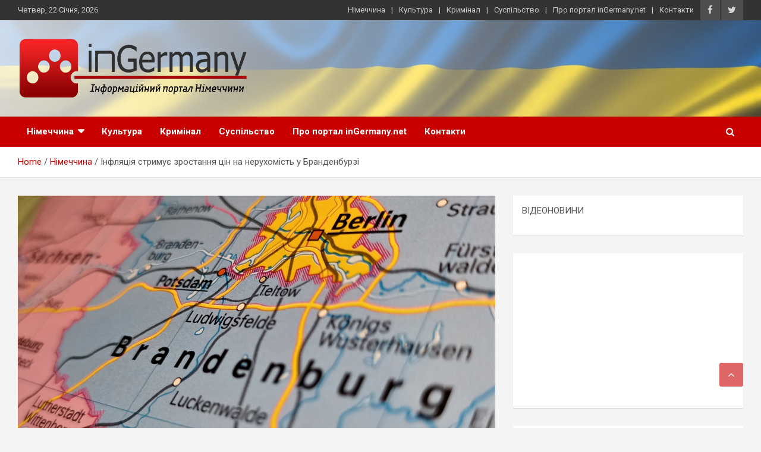

--- FILE ---
content_type: text/html; charset=UTF-8
request_url: https://ingermany.net/germany/inflyatsiya-strymuye-zrostannya-tsin-na-neruhomist-u-brandenburzi/
body_size: 19832
content:
<!DOCTYPE html>
<html dir="ltr" lang="uk" prefix="og: http://ogp.me/ns# fb: http://ogp.me/ns/fb#">
<head>
	<meta charset="UTF-8">
	
	<meta name="viewport" content="width=device-width"><link rel="profile" href="https://gmpg.org/xfn/11">

	<title>Інфляція стримує зростання цін на нерухомість у Бранденбурзі | inGermany.net інформаційний портал в Німеччині</title>

		
		<meta name="description" content="Станом на середину липня 2023 року у Бранденбурзі ринок землі потерпає від впливу інфляції: зростаючі процентні ставки та збільшення вартістості будівництва суттєво стримують зростання цін на нерухомість. &quot;Ринок землі у Бранденбурзі поступово втрачає свою інтенсивність, час відновлення цього процесу залишається невідомим&quot;, - так сформулював результати звіту про стан ринку землі за 2022 рік Маркус Грюневальд,">
		<meta name="robots" content="max-image-preview:large">
		<link rel="canonical" href="https://ingermany.net/germany/inflyatsiya-strymuye-zrostannya-tsin-na-neruhomist-u-brandenburzi/">
		<meta name="generator" content="All in One SEO (AIOSEO) 4.6.5">
		<meta name="twitter:card" content="summary_large_image">
		<meta name="twitter:title" content="Інфляція стримує зростання цін на нерухомість у Бранденбурзі | inGermany.net інформаційний портал в Німеччині">
		<meta name="twitter:description" content="Станом на середину липня 2023 року у Бранденбурзі ринок землі потерпає від впливу інфляції: зростаючі процентні ставки та збільшення вартістості будівництва суттєво стримують зростання цін на нерухомість. &quot;Ринок землі у Бранденбурзі поступово втрачає свою інтенсивність, час відновлення цього процесу залишається невідомим&quot;, - так сформулював результати звіту про стан ринку землі за 2022 рік Маркус Грюневальд,">
		<meta name="twitter:image" content="https://ingermany.net/wp-content/uploads/2022/12/IMG_20221211_125553zshh-scaled.jpg">
		<script type="application/ld+json" class="aioseo-schema" defer>
			{"@context":"https:\/\/schema.org","@graph":[{"@type":"BlogPosting","@id":"https:\/\/ingermany.net\/germany\/inflyatsiya-strymuye-zrostannya-tsin-na-neruhomist-u-brandenburzi\/#blogposting","name":"\u0406\u043d\u0444\u043b\u044f\u0446\u0456\u044f \u0441\u0442\u0440\u0438\u043c\u0443\u0454 \u0437\u0440\u043e\u0441\u0442\u0430\u043d\u043d\u044f \u0446\u0456\u043d \u043d\u0430 \u043d\u0435\u0440\u0443\u0445\u043e\u043c\u0456\u0441\u0442\u044c \u0443 \u0411\u0440\u0430\u043d\u0434\u0435\u043d\u0431\u0443\u0440\u0437\u0456 | inGermany.net \u0456\u043d\u0444\u043e\u0440\u043c\u0430\u0446\u0456\u0439\u043d\u0438\u0439 \u043f\u043e\u0440\u0442\u0430\u043b \u0432 \u041d\u0456\u043c\u0435\u0447\u0447\u0438\u043d\u0456","headline":"\u0406\u043d\u0444\u043b\u044f\u0446\u0456\u044f \u0441\u0442\u0440\u0438\u043c\u0443\u0454 \u0437\u0440\u043e\u0441\u0442\u0430\u043d\u043d\u044f \u0446\u0456\u043d \u043d\u0430 \u043d\u0435\u0440\u0443\u0445\u043e\u043c\u0456\u0441\u0442\u044c \u0443 \u0411\u0440\u0430\u043d\u0434\u0435\u043d\u0431\u0443\u0440\u0437\u0456","author":{"@id":"https:\/\/ingermany.net\/author\/oleksandra-diahil\/#author"},"publisher":{"@id":"https:\/\/ingermany.net\/#organization"},"image":{"@type":"ImageObject","url":"https:\/\/ingermany.net\/wp-content\/uploads\/2022\/12\/IMG_20221211_125553zshh-scaled.jpg","width":2560,"height":1922},"datePublished":"2023-07-18T16:32:56+02:00","dateModified":"2023-07-18T16:32:58+02:00","inLanguage":"uk","mainEntityOfPage":{"@id":"https:\/\/ingermany.net\/germany\/inflyatsiya-strymuye-zrostannya-tsin-na-neruhomist-u-brandenburzi\/#webpage"},"isPartOf":{"@id":"https:\/\/ingermany.net\/germany\/inflyatsiya-strymuye-zrostannya-tsin-na-neruhomist-u-brandenburzi\/#webpage"},"articleSection":"\u0413\u043e\u043b\u043e\u0432\u043d\u0456 \u043d\u043e\u0432\u0438\u043d\u0438, \u041d\u0456\u043c\u0435\u0447\u0447\u0438\u043d\u0430, \u0456\u043d\u0444\u043b\u044f\u0446\u0456\u044f \u0432 \u041d\u0456\u043c\u0435\u0447\u0447\u0438\u043d\u0456"},{"@type":"BreadcrumbList","@id":"https:\/\/ingermany.net\/germany\/inflyatsiya-strymuye-zrostannya-tsin-na-neruhomist-u-brandenburzi\/#breadcrumblist","itemListElement":[{"@type":"ListItem","@id":"https:\/\/ingermany.net\/#listItem","position":1,"name":"\u0413\u043e\u043b\u043e\u0432\u043d\u0430","item":"https:\/\/ingermany.net\/","nextItem":"https:\/\/ingermany.net\/category\/germany\/#listItem"},{"@type":"ListItem","@id":"https:\/\/ingermany.net\/category\/germany\/#listItem","position":2,"name":"\u041d\u0456\u043c\u0435\u0447\u0447\u0438\u043d\u0430","item":"https:\/\/ingermany.net\/category\/germany\/","nextItem":"https:\/\/ingermany.net\/germany\/inflyatsiya-strymuye-zrostannya-tsin-na-neruhomist-u-brandenburzi\/#listItem","previousItem":"https:\/\/ingermany.net\/#listItem"},{"@type":"ListItem","@id":"https:\/\/ingermany.net\/germany\/inflyatsiya-strymuye-zrostannya-tsin-na-neruhomist-u-brandenburzi\/#listItem","position":3,"name":"\u0406\u043d\u0444\u043b\u044f\u0446\u0456\u044f \u0441\u0442\u0440\u0438\u043c\u0443\u0454 \u0437\u0440\u043e\u0441\u0442\u0430\u043d\u043d\u044f \u0446\u0456\u043d \u043d\u0430 \u043d\u0435\u0440\u0443\u0445\u043e\u043c\u0456\u0441\u0442\u044c \u0443 \u0411\u0440\u0430\u043d\u0434\u0435\u043d\u0431\u0443\u0440\u0437\u0456","previousItem":"https:\/\/ingermany.net\/category\/germany\/#listItem"}]},{"@type":"Organization","@id":"https:\/\/ingermany.net\/#organization","name":"inGermany.net \u0456\u043d\u0444\u043e\u0440\u043c\u0430\u0446\u0456\u0439\u043d\u0438\u0439 \u043f\u043e\u0440\u0442\u0430\u043b \u0443 \u041d\u0456\u043c\u0435\u0447\u0447\u0438\u043d\u0456","description":"\u0423\u043a\u0440\u0430\u0457\u043d\u0441\u044c\u043a\u0438\u0439 \u0456\u043d\u0444\u043e\u0440\u043c\u0430\u0446\u0456\u0439\u043d\u0438\u0439 \u043f\u043e\u0440\u0442\u0430\u043b \u0432 \u041d\u0456\u043c\u0435\u0447\u0447\u0438\u043d\u0456, \u043d\u043e\u0432\u0438\u043d\u0438 \u041d\u0456\u043c\u0435\u0447\u0447\u0438\u043d\u0438, \u0443\u043a\u0440\u0430\u0457\u043d\u0446\u0456 \u0432 \u041d\u0456\u043c\u0435\u0447\u0447\u0438\u043d\u0456","url":"https:\/\/ingermany.net\/","telephone":"+48730703643","logo":{"@type":"ImageObject","url":"https:\/\/ingermany.net\/wp-content\/uploads\/2022\/10\/cropped-inGermany_1.png","@id":"https:\/\/ingermany.net\/germany\/inflyatsiya-strymuye-zrostannya-tsin-na-neruhomist-u-brandenburzi\/#organizationLogo","width":3915,"height":1031},"image":{"@id":"https:\/\/ingermany.net\/germany\/inflyatsiya-strymuye-zrostannya-tsin-na-neruhomist-u-brandenburzi\/#organizationLogo"}},{"@type":"Person","@id":"https:\/\/ingermany.net\/author\/oleksandra-diahil\/#author","url":"https:\/\/ingermany.net\/author\/oleksandra-diahil\/","name":"Oleksandra Diahil","image":{"@type":"ImageObject","@id":"https:\/\/ingermany.net\/germany\/inflyatsiya-strymuye-zrostannya-tsin-na-neruhomist-u-brandenburzi\/#authorImage","url":"https:\/\/secure.gravatar.com\/avatar\/5949b8e50bf03554f10e2c595e813bb050b5f2b444409615c44d043b853e02c0?s=96&d=mm&r=g","width":96,"height":96,"caption":"Oleksandra Diahil"}},{"@type":"WebPage","@id":"https:\/\/ingermany.net\/germany\/inflyatsiya-strymuye-zrostannya-tsin-na-neruhomist-u-brandenburzi\/#webpage","url":"https:\/\/ingermany.net\/germany\/inflyatsiya-strymuye-zrostannya-tsin-na-neruhomist-u-brandenburzi\/","name":"\u0406\u043d\u0444\u043b\u044f\u0446\u0456\u044f \u0441\u0442\u0440\u0438\u043c\u0443\u0454 \u0437\u0440\u043e\u0441\u0442\u0430\u043d\u043d\u044f \u0446\u0456\u043d \u043d\u0430 \u043d\u0435\u0440\u0443\u0445\u043e\u043c\u0456\u0441\u0442\u044c \u0443 \u0411\u0440\u0430\u043d\u0434\u0435\u043d\u0431\u0443\u0440\u0437\u0456 | inGermany.net \u0456\u043d\u0444\u043e\u0440\u043c\u0430\u0446\u0456\u0439\u043d\u0438\u0439 \u043f\u043e\u0440\u0442\u0430\u043b \u0432 \u041d\u0456\u043c\u0435\u0447\u0447\u0438\u043d\u0456","description":"\u0421\u0442\u0430\u043d\u043e\u043c \u043d\u0430 \u0441\u0435\u0440\u0435\u0434\u0438\u043d\u0443 \u043b\u0438\u043f\u043d\u044f 2023 \u0440\u043e\u043a\u0443 \u0443 \u0411\u0440\u0430\u043d\u0434\u0435\u043d\u0431\u0443\u0440\u0437\u0456 \u0440\u0438\u043d\u043e\u043a \u0437\u0435\u043c\u043b\u0456 \u043f\u043e\u0442\u0435\u0440\u043f\u0430\u0454 \u0432\u0456\u0434 \u0432\u043f\u043b\u0438\u0432\u0443 \u0456\u043d\u0444\u043b\u044f\u0446\u0456\u0457: \u0437\u0440\u043e\u0441\u0442\u0430\u044e\u0447\u0456 \u043f\u0440\u043e\u0446\u0435\u043d\u0442\u043d\u0456 \u0441\u0442\u0430\u0432\u043a\u0438 \u0442\u0430 \u0437\u0431\u0456\u043b\u044c\u0448\u0435\u043d\u043d\u044f \u0432\u0430\u0440\u0442\u0456\u0441\u0442\u043e\u0441\u0442\u0456 \u0431\u0443\u0434\u0456\u0432\u043d\u0438\u0446\u0442\u0432\u0430 \u0441\u0443\u0442\u0442\u0454\u0432\u043e \u0441\u0442\u0440\u0438\u043c\u0443\u044e\u0442\u044c \u0437\u0440\u043e\u0441\u0442\u0430\u043d\u043d\u044f \u0446\u0456\u043d \u043d\u0430 \u043d\u0435\u0440\u0443\u0445\u043e\u043c\u0456\u0441\u0442\u044c. \"\u0420\u0438\u043d\u043e\u043a \u0437\u0435\u043c\u043b\u0456 \u0443 \u0411\u0440\u0430\u043d\u0434\u0435\u043d\u0431\u0443\u0440\u0437\u0456 \u043f\u043e\u0441\u0442\u0443\u043f\u043e\u0432\u043e \u0432\u0442\u0440\u0430\u0447\u0430\u0454 \u0441\u0432\u043e\u044e \u0456\u043d\u0442\u0435\u043d\u0441\u0438\u0432\u043d\u0456\u0441\u0442\u044c, \u0447\u0430\u0441 \u0432\u0456\u0434\u043d\u043e\u0432\u043b\u0435\u043d\u043d\u044f \u0446\u044c\u043e\u0433\u043e \u043f\u0440\u043e\u0446\u0435\u0441\u0443 \u0437\u0430\u043b\u0438\u0448\u0430\u0454\u0442\u044c\u0441\u044f \u043d\u0435\u0432\u0456\u0434\u043e\u043c\u0438\u043c\", - \u0442\u0430\u043a \u0441\u0444\u043e\u0440\u043c\u0443\u043b\u044e\u0432\u0430\u0432 \u0440\u0435\u0437\u0443\u043b\u044c\u0442\u0430\u0442\u0438 \u0437\u0432\u0456\u0442\u0443 \u043f\u0440\u043e \u0441\u0442\u0430\u043d \u0440\u0438\u043d\u043a\u0443 \u0437\u0435\u043c\u043b\u0456 \u0437\u0430 2022 \u0440\u0456\u043a \u041c\u0430\u0440\u043a\u0443\u0441 \u0413\u0440\u044e\u043d\u0435\u0432\u0430\u043b\u044c\u0434,","inLanguage":"uk","isPartOf":{"@id":"https:\/\/ingermany.net\/#website"},"breadcrumb":{"@id":"https:\/\/ingermany.net\/germany\/inflyatsiya-strymuye-zrostannya-tsin-na-neruhomist-u-brandenburzi\/#breadcrumblist"},"author":{"@id":"https:\/\/ingermany.net\/author\/oleksandra-diahil\/#author"},"creator":{"@id":"https:\/\/ingermany.net\/author\/oleksandra-diahil\/#author"},"image":{"@type":"ImageObject","url":"https:\/\/ingermany.net\/wp-content\/uploads\/2022\/12\/IMG_20221211_125553zshh-scaled.jpg","@id":"https:\/\/ingermany.net\/germany\/inflyatsiya-strymuye-zrostannya-tsin-na-neruhomist-u-brandenburzi\/#mainImage","width":2560,"height":1922},"primaryImageOfPage":{"@id":"https:\/\/ingermany.net\/germany\/inflyatsiya-strymuye-zrostannya-tsin-na-neruhomist-u-brandenburzi\/#mainImage"},"datePublished":"2023-07-18T16:32:56+02:00","dateModified":"2023-07-18T16:32:58+02:00"},{"@type":"WebSite","@id":"https:\/\/ingermany.net\/#website","url":"https:\/\/ingermany.net\/","name":"inGermany.net \u0456\u043d\u0444\u043e\u0440\u043c\u0430\u0446\u0456\u0439\u043d\u0438\u0439 \u043f\u043e\u0440\u0442\u0430\u043b \u0432 \u041d\u0456\u043c\u0435\u0447\u0447\u0438\u043d\u0456","description":"\u0423\u043a\u0440\u0430\u0457\u043d\u0441\u044c\u043a\u0438\u0439 \u0456\u043d\u0444\u043e\u0440\u043c\u0430\u0446\u0456\u0439\u043d\u0438\u0439 \u043f\u043e\u0440\u0442\u0430\u043b \u0432 \u041d\u0456\u043c\u0435\u0447\u0447\u0438\u043d\u0456, \u043d\u043e\u0432\u0438\u043d\u0438 \u041d\u0456\u043c\u0435\u0447\u0447\u0438\u043d\u0438, \u0443\u043a\u0440\u0430\u0457\u043d\u0446\u0456 \u0432 \u041d\u0456\u043c\u0435\u0447\u0447\u0438\u043d\u0456","inLanguage":"uk","publisher":{"@id":"https:\/\/ingermany.net\/#organization"}}]}
		</script>
		

<link rel="dns-prefetch" href="//fonts.googleapis.com">
<link rel="alternate" type="application/rss+xml" title="inGermany.net інформаційний портал в Німеччині &raquo; стрічка" href="https://ingermany.net/feed/">
<link rel="alternate" type="application/rss+xml" title="inGermany.net інформаційний портал в Німеччині &raquo; Канал коментарів" href="https://ingermany.net/comments/feed/">
<link rel="alternate" type="application/rss+xml" title="inGermany.net інформаційний портал в Німеччині &raquo; Інфляція стримує зростання цін на нерухомість у Бранденбурзі Канал коментарів" href="https://ingermany.net/germany/inflyatsiya-strymuye-zrostannya-tsin-na-neruhomist-u-brandenburzi/feed/">
<link rel="alternate" title="oEmbed (JSON)" type="application/json+oembed" href="https://ingermany.net/wp-json/oembed/1.0/embed?url=https%3A%2F%2Fingermany.net%2Fgermany%2Finflyatsiya-strymuye-zrostannya-tsin-na-neruhomist-u-brandenburzi%2F">
<link rel="alternate" title="oEmbed (XML)" type="text/xml+oembed" href="https://ingermany.net/wp-json/oembed/1.0/embed?url=https%3A%2F%2Fingermany.net%2Fgermany%2Finflyatsiya-strymuye-zrostannya-tsin-na-neruhomist-u-brandenburzi%2F&#038;format=xml">
<script src="data:text/javascript,window._wpemojiSettings%3D%7B%22baseUrl%22%3A%22https%3A%5C%2F%5C%2Fs.w.org%5C%2Fimages%5C%2Fcore%5C%2Femoji%5C%2F2.2.1%5C%2F72x72%5C%2F%22%2C%22ext%22%3A%22.png%22%2C%22svgUrl%22%3A%22https%3A%5C%2F%5C%2Fs.w.org%5C%2Fimages%5C%2Fcore%5C%2Femoji%5C%2F2.2.1%5C%2Fsvg%5C%2F%22%2C%22svgExt%22%3A%22.svg%22%7D%3B" defer></script><script src="/s/f.php?715f8a.js" defer></script><style id="wp-img-auto-sizes-contain-inline-css" type="text/css">
img:is([sizes=auto i],[sizes^="auto," i]){contain-intrinsic-size:3000px 1500px}
/*# sourceURL=wp-img-auto-sizes-contain-inline-css */
</style>
<style id="wp-emoji-styles-inline-css" type="text/css">

	img.wp-smiley, img.emoji {
		display: inline !important;
		border: none !important;
		box-shadow: none !important;
		height: 1em !important;
		width: 1em !important;
		margin: 0 0.07em !important;
		vertical-align: -0.1em !important;
		background: none !important;
		padding: 0 !important;
	}
/*# sourceURL=wp-emoji-styles-inline-css */
</style>
<style id="wp-block-library-inline-css" type="text/css">
:root{--wp-block-synced-color:#7a00df;--wp-block-synced-color--rgb:122,0,223;--wp-bound-block-color:var(--wp-block-synced-color);--wp-editor-canvas-background:#ddd;--wp-admin-theme-color:#007cba;--wp-admin-theme-color--rgb:0,124,186;--wp-admin-theme-color-darker-10:#006ba1;--wp-admin-theme-color-darker-10--rgb:0,107,160.5;--wp-admin-theme-color-darker-20:#005a87;--wp-admin-theme-color-darker-20--rgb:0,90,135;--wp-admin-border-width-focus:2px}@media (min-resolution:192dpi){:root{--wp-admin-border-width-focus:1.5px}}.wp-element-button{cursor:pointer}:root .has-very-light-gray-background-color{background-color:#eee}:root .has-very-dark-gray-background-color{background-color:#313131}:root .has-very-light-gray-color{color:#eee}:root .has-very-dark-gray-color{color:#313131}:root .has-vivid-green-cyan-to-vivid-cyan-blue-gradient-background{background:linear-gradient(135deg,#00d084,#0693e3)}:root .has-purple-crush-gradient-background{background:linear-gradient(135deg,#34e2e4,#4721fb 50%,#ab1dfe)}:root .has-hazy-dawn-gradient-background{background:linear-gradient(135deg,#faaca8,#dad0ec)}:root .has-subdued-olive-gradient-background{background:linear-gradient(135deg,#fafae1,#67a671)}:root .has-atomic-cream-gradient-background{background:linear-gradient(135deg,#fdd79a,#004a59)}:root .has-nightshade-gradient-background{background:linear-gradient(135deg,#330968,#31cdcf)}:root .has-midnight-gradient-background{background:linear-gradient(135deg,#020381,#2874fc)}:root{--wp--preset--font-size--normal:16px;--wp--preset--font-size--huge:42px}.has-regular-font-size{font-size:1em}.has-larger-font-size{font-size:2.625em}.has-normal-font-size{font-size:var(--wp--preset--font-size--normal)}.has-huge-font-size{font-size:var(--wp--preset--font-size--huge)}.has-text-align-center{text-align:center}.has-text-align-left{text-align:left}.has-text-align-right{text-align:right}.has-fit-text{white-space:nowrap!important}#end-resizable-editor-section{display:none}.aligncenter{clear:both}.items-justified-left{justify-content:flex-start}.items-justified-center{justify-content:center}.items-justified-right{justify-content:flex-end}.items-justified-space-between{justify-content:space-between}.screen-reader-text{border:0;clip-path:inset(50%);height:1px;margin:-1px;overflow:hidden;padding:0;position:absolute;width:1px;word-wrap:normal!important}.screen-reader-text:focus{background-color:#ddd;clip-path:none;color:#444;display:block;font-size:1em;height:auto;left:5px;line-height:normal;padding:15px 23px 14px;text-decoration:none;top:5px;width:auto;z-index:100000}html :where(.has-border-color){border-style:solid}html :where([style*=border-top-color]){border-top-style:solid}html :where([style*=border-right-color]){border-right-style:solid}html :where([style*=border-bottom-color]){border-bottom-style:solid}html :where([style*=border-left-color]){border-left-style:solid}html :where([style*=border-width]){border-style:solid}html :where([style*=border-top-width]){border-top-style:solid}html :where([style*=border-right-width]){border-right-style:solid}html :where([style*=border-bottom-width]){border-bottom-style:solid}html :where([style*=border-left-width]){border-left-style:solid}html :where(img[class*=wp-image-]){height:auto;max-width:100%}:where(figure){margin:0 0 1em}html :where(.is-position-sticky){--wp-admin--admin-bar--position-offset:var(--wp-admin--admin-bar--height,0px)}@media screen and (max-width:600px){html :where(.is-position-sticky){--wp-admin--admin-bar--position-offset:0px}}

/*# sourceURL=wp-block-library-inline-css */
</style><style id="wp-block-archives-inline-css" type="text/css">
.wp-block-archives{box-sizing:border-box}.wp-block-archives-dropdown label{display:block}
/*# sourceURL=https://ingermany.net/wp-includes/blocks/archives/style.min.css */
</style>
<style id="wp-block-categories-inline-css" type="text/css">
.wp-block-categories{box-sizing:border-box}.wp-block-categories.alignleft{margin-right:2em}.wp-block-categories.alignright{margin-left:2em}.wp-block-categories.wp-block-categories-dropdown.aligncenter{text-align:center}.wp-block-categories .wp-block-categories__label{display:block;width:100%}
/*# sourceURL=https://ingermany.net/wp-includes/blocks/categories/style.min.css */
</style>
<style id="wp-block-heading-inline-css" type="text/css">
h1:where(.wp-block-heading).has-background,h2:where(.wp-block-heading).has-background,h3:where(.wp-block-heading).has-background,h4:where(.wp-block-heading).has-background,h5:where(.wp-block-heading).has-background,h6:where(.wp-block-heading).has-background{padding:1.25em 2.375em}h1.has-text-align-left[style*=writing-mode]:where([style*=vertical-lr]),h1.has-text-align-right[style*=writing-mode]:where([style*=vertical-rl]),h2.has-text-align-left[style*=writing-mode]:where([style*=vertical-lr]),h2.has-text-align-right[style*=writing-mode]:where([style*=vertical-rl]),h3.has-text-align-left[style*=writing-mode]:where([style*=vertical-lr]),h3.has-text-align-right[style*=writing-mode]:where([style*=vertical-rl]),h4.has-text-align-left[style*=writing-mode]:where([style*=vertical-lr]),h4.has-text-align-right[style*=writing-mode]:where([style*=vertical-rl]),h5.has-text-align-left[style*=writing-mode]:where([style*=vertical-lr]),h5.has-text-align-right[style*=writing-mode]:where([style*=vertical-rl]),h6.has-text-align-left[style*=writing-mode]:where([style*=vertical-lr]),h6.has-text-align-right[style*=writing-mode]:where([style*=vertical-rl]){rotate:180deg}
/*# sourceURL=https://ingermany.net/wp-includes/blocks/heading/style.min.css */
</style>
<style id="wp-block-image-inline-css" type="text/css">
.wp-block-image>a,.wp-block-image>figure>a{display:inline-block}.wp-block-image img{box-sizing:border-box;height:auto;max-width:100%;vertical-align:bottom}@media not (prefers-reduced-motion){.wp-block-image img.hide{visibility:hidden}.wp-block-image img.show{animation:show-content-image .4s}}.wp-block-image[style*=border-radius] img,.wp-block-image[style*=border-radius]>a{border-radius:inherit}.wp-block-image.has-custom-border img{box-sizing:border-box}.wp-block-image.aligncenter{text-align:center}.wp-block-image.alignfull>a,.wp-block-image.alignwide>a{width:100%}.wp-block-image.alignfull img,.wp-block-image.alignwide img{height:auto;width:100%}.wp-block-image .aligncenter,.wp-block-image .alignleft,.wp-block-image .alignright,.wp-block-image.aligncenter,.wp-block-image.alignleft,.wp-block-image.alignright{display:table}.wp-block-image .aligncenter>figcaption,.wp-block-image .alignleft>figcaption,.wp-block-image .alignright>figcaption,.wp-block-image.aligncenter>figcaption,.wp-block-image.alignleft>figcaption,.wp-block-image.alignright>figcaption{caption-side:bottom;display:table-caption}.wp-block-image .alignleft{float:left;margin:.5em 1em .5em 0}.wp-block-image .alignright{float:right;margin:.5em 0 .5em 1em}.wp-block-image .aligncenter{margin-left:auto;margin-right:auto}.wp-block-image :where(figcaption){margin-bottom:1em;margin-top:.5em}.wp-block-image.is-style-circle-mask img{border-radius:9999px}@supports ((-webkit-mask-image:none) or (mask-image:none)) or (-webkit-mask-image:none){.wp-block-image.is-style-circle-mask img{border-radius:0;-webkit-mask-image:url('data:image/svg+xml;utf8,<svg viewBox="0 0 100 100" xmlns="http://www.w3.org/2000/svg"><circle cx="50" cy="50" r="50"/></svg>');mask-image:url('data:image/svg+xml;utf8,<svg viewBox="0 0 100 100" xmlns="http://www.w3.org/2000/svg"><circle cx="50" cy="50" r="50"/></svg>');mask-mode:alpha;-webkit-mask-position:center;mask-position:center;-webkit-mask-repeat:no-repeat;mask-repeat:no-repeat;-webkit-mask-size:contain;mask-size:contain}}:root :where(.wp-block-image.is-style-rounded img,.wp-block-image .is-style-rounded img){border-radius:9999px}.wp-block-image figure{margin:0}.wp-lightbox-container{display:flex;flex-direction:column;position:relative}.wp-lightbox-container img{cursor:zoom-in}.wp-lightbox-container img:hover+button{opacity:1}.wp-lightbox-container button{align-items:center;backdrop-filter:blur(16px) saturate(180%);background-color:#5a5a5a40;border:none;border-radius:4px;cursor:zoom-in;display:flex;height:20px;justify-content:center;opacity:0;padding:0;position:absolute;right:16px;text-align:center;top:16px;width:20px;z-index:100}@media not (prefers-reduced-motion){.wp-lightbox-container button{transition:opacity .2s ease}}.wp-lightbox-container button:focus-visible{outline:3px auto #5a5a5a40;outline:3px auto -webkit-focus-ring-color;outline-offset:3px}.wp-lightbox-container button:hover{cursor:pointer;opacity:1}.wp-lightbox-container button:focus{opacity:1}.wp-lightbox-container button:focus,.wp-lightbox-container button:hover,.wp-lightbox-container button:not(:hover):not(:active):not(.has-background){background-color:#5a5a5a40;border:none}.wp-lightbox-overlay{box-sizing:border-box;cursor:zoom-out;height:100vh;left:0;overflow:hidden;position:fixed;top:0;visibility:hidden;width:100%;z-index:100000}.wp-lightbox-overlay .close-button{align-items:center;cursor:pointer;display:flex;justify-content:center;min-height:40px;min-width:40px;padding:0;position:absolute;right:calc(env(safe-area-inset-right) + 16px);top:calc(env(safe-area-inset-top) + 16px);z-index:5000000}.wp-lightbox-overlay .close-button:focus,.wp-lightbox-overlay .close-button:hover,.wp-lightbox-overlay .close-button:not(:hover):not(:active):not(.has-background){background:none;border:none}.wp-lightbox-overlay .lightbox-image-container{height:var(--wp--lightbox-container-height);left:50%;overflow:hidden;position:absolute;top:50%;transform:translate(-50%,-50%);transform-origin:top left;width:var(--wp--lightbox-container-width);z-index:9999999999}.wp-lightbox-overlay .wp-block-image{align-items:center;box-sizing:border-box;display:flex;height:100%;justify-content:center;margin:0;position:relative;transform-origin:0 0;width:100%;z-index:3000000}.wp-lightbox-overlay .wp-block-image img{height:var(--wp--lightbox-image-height);min-height:var(--wp--lightbox-image-height);min-width:var(--wp--lightbox-image-width);width:var(--wp--lightbox-image-width)}.wp-lightbox-overlay .wp-block-image figcaption{display:none}.wp-lightbox-overlay button{background:none;border:none}.wp-lightbox-overlay .scrim{background-color:#fff;height:100%;opacity:.9;position:absolute;width:100%;z-index:2000000}.wp-lightbox-overlay.active{visibility:visible}@media not (prefers-reduced-motion){.wp-lightbox-overlay.active{animation:turn-on-visibility .25s both}.wp-lightbox-overlay.active img{animation:turn-on-visibility .35s both}.wp-lightbox-overlay.show-closing-animation:not(.active){animation:turn-off-visibility .35s both}.wp-lightbox-overlay.show-closing-animation:not(.active) img{animation:turn-off-visibility .25s both}.wp-lightbox-overlay.zoom.active{animation:none;opacity:1;visibility:visible}.wp-lightbox-overlay.zoom.active .lightbox-image-container{animation:lightbox-zoom-in .4s}.wp-lightbox-overlay.zoom.active .lightbox-image-container img{animation:none}.wp-lightbox-overlay.zoom.active .scrim{animation:turn-on-visibility .4s forwards}.wp-lightbox-overlay.zoom.show-closing-animation:not(.active){animation:none}.wp-lightbox-overlay.zoom.show-closing-animation:not(.active) .lightbox-image-container{animation:lightbox-zoom-out .4s}.wp-lightbox-overlay.zoom.show-closing-animation:not(.active) .lightbox-image-container img{animation:none}.wp-lightbox-overlay.zoom.show-closing-animation:not(.active) .scrim{animation:turn-off-visibility .4s forwards}}@keyframes show-content-image{0%{visibility:hidden}99%{visibility:hidden}to{visibility:visible}}@keyframes turn-on-visibility{0%{opacity:0}to{opacity:1}}@keyframes turn-off-visibility{0%{opacity:1;visibility:visible}99%{opacity:0;visibility:visible}to{opacity:0;visibility:hidden}}@keyframes lightbox-zoom-in{0%{transform:translate(calc((-100vw + var(--wp--lightbox-scrollbar-width))/2 + var(--wp--lightbox-initial-left-position)),calc(-50vh + var(--wp--lightbox-initial-top-position))) scale(var(--wp--lightbox-scale))}to{transform:translate(-50%,-50%) scale(1)}}@keyframes lightbox-zoom-out{0%{transform:translate(-50%,-50%) scale(1);visibility:visible}99%{visibility:visible}to{transform:translate(calc((-100vw + var(--wp--lightbox-scrollbar-width))/2 + var(--wp--lightbox-initial-left-position)),calc(-50vh + var(--wp--lightbox-initial-top-position))) scale(var(--wp--lightbox-scale));visibility:hidden}}
/*# sourceURL=https://ingermany.net/wp-includes/blocks/image/style.min.css */
</style>
<style id="wp-block-latest-comments-inline-css" type="text/css">
ol.wp-block-latest-comments{box-sizing:border-box;margin-left:0}:where(.wp-block-latest-comments:not([style*=line-height] .wp-block-latest-comments__comment)){line-height:1.1}:where(.wp-block-latest-comments:not([style*=line-height] .wp-block-latest-comments__comment-excerpt p)){line-height:1.8}.has-dates :where(.wp-block-latest-comments:not([style*=line-height])),.has-excerpts :where(.wp-block-latest-comments:not([style*=line-height])){line-height:1.5}.wp-block-latest-comments .wp-block-latest-comments{padding-left:0}.wp-block-latest-comments__comment{list-style:none;margin-bottom:1em}.has-avatars .wp-block-latest-comments__comment{list-style:none;min-height:2.25em}.has-avatars .wp-block-latest-comments__comment .wp-block-latest-comments__comment-excerpt,.has-avatars .wp-block-latest-comments__comment .wp-block-latest-comments__comment-meta{margin-left:3.25em}.wp-block-latest-comments__comment-excerpt p{font-size:.875em;margin:.36em 0 1.4em}.wp-block-latest-comments__comment-date{display:block;font-size:.75em}.wp-block-latest-comments .avatar,.wp-block-latest-comments__comment-avatar{border-radius:1.5em;display:block;float:left;height:2.5em;margin-right:.75em;width:2.5em}.wp-block-latest-comments[class*=-font-size] a,.wp-block-latest-comments[style*=font-size] a{font-size:inherit}
/*# sourceURL=https://ingermany.net/wp-includes/blocks/latest-comments/style.min.css */
</style>
<style id="wp-block-latest-posts-inline-css" type="text/css">
.wp-block-latest-posts{box-sizing:border-box}.wp-block-latest-posts.alignleft{margin-right:2em}.wp-block-latest-posts.alignright{margin-left:2em}.wp-block-latest-posts.wp-block-latest-posts__list{list-style:none}.wp-block-latest-posts.wp-block-latest-posts__list li{clear:both;overflow-wrap:break-word}.wp-block-latest-posts.is-grid{display:flex;flex-wrap:wrap}.wp-block-latest-posts.is-grid li{margin:0 1.25em 1.25em 0;width:100%}@media (min-width:600px){.wp-block-latest-posts.columns-2 li{width:calc(50% - .625em)}.wp-block-latest-posts.columns-2 li:nth-child(2n){margin-right:0}.wp-block-latest-posts.columns-3 li{width:calc(33.33333% - .83333em)}.wp-block-latest-posts.columns-3 li:nth-child(3n){margin-right:0}.wp-block-latest-posts.columns-4 li{width:calc(25% - .9375em)}.wp-block-latest-posts.columns-4 li:nth-child(4n){margin-right:0}.wp-block-latest-posts.columns-5 li{width:calc(20% - 1em)}.wp-block-latest-posts.columns-5 li:nth-child(5n){margin-right:0}.wp-block-latest-posts.columns-6 li{width:calc(16.66667% - 1.04167em)}.wp-block-latest-posts.columns-6 li:nth-child(6n){margin-right:0}}:root :where(.wp-block-latest-posts.is-grid){padding:0}:root :where(.wp-block-latest-posts.wp-block-latest-posts__list){padding-left:0}.wp-block-latest-posts__post-author,.wp-block-latest-posts__post-date{display:block;font-size:.8125em}.wp-block-latest-posts__post-excerpt,.wp-block-latest-posts__post-full-content{margin-bottom:1em;margin-top:.5em}.wp-block-latest-posts__featured-image a{display:inline-block}.wp-block-latest-posts__featured-image img{height:auto;max-width:100%;width:auto}.wp-block-latest-posts__featured-image.alignleft{float:left;margin-right:1em}.wp-block-latest-posts__featured-image.alignright{float:right;margin-left:1em}.wp-block-latest-posts__featured-image.aligncenter{margin-bottom:1em;text-align:center}
/*# sourceURL=https://ingermany.net/wp-includes/blocks/latest-posts/style.min.css */
</style>
<style id="wp-block-list-inline-css" type="text/css">
ol,ul{box-sizing:border-box}:root :where(.wp-block-list.has-background){padding:1.25em 2.375em}
/*# sourceURL=https://ingermany.net/wp-includes/blocks/list/style.min.css */
</style>
<style id="wp-block-embed-inline-css" type="text/css">
.wp-block-embed.alignleft,.wp-block-embed.alignright,.wp-block[data-align=left]>[data-type="core/embed"],.wp-block[data-align=right]>[data-type="core/embed"]{max-width:360px;width:100%}.wp-block-embed.alignleft .wp-block-embed__wrapper,.wp-block-embed.alignright .wp-block-embed__wrapper,.wp-block[data-align=left]>[data-type="core/embed"] .wp-block-embed__wrapper,.wp-block[data-align=right]>[data-type="core/embed"] .wp-block-embed__wrapper{min-width:280px}.wp-block-cover .wp-block-embed{min-height:240px;min-width:320px}.wp-block-embed{overflow-wrap:break-word}.wp-block-embed :where(figcaption){margin-bottom:1em;margin-top:.5em}.wp-block-embed iframe{max-width:100%}.wp-block-embed__wrapper{position:relative}.wp-embed-responsive .wp-has-aspect-ratio .wp-block-embed__wrapper:before{content:"";display:block;padding-top:50%}.wp-embed-responsive .wp-has-aspect-ratio iframe{bottom:0;height:100%;left:0;position:absolute;right:0;top:0;width:100%}.wp-embed-responsive .wp-embed-aspect-21-9 .wp-block-embed__wrapper:before{padding-top:42.85%}.wp-embed-responsive .wp-embed-aspect-18-9 .wp-block-embed__wrapper:before{padding-top:50%}.wp-embed-responsive .wp-embed-aspect-16-9 .wp-block-embed__wrapper:before{padding-top:56.25%}.wp-embed-responsive .wp-embed-aspect-4-3 .wp-block-embed__wrapper:before{padding-top:75%}.wp-embed-responsive .wp-embed-aspect-1-1 .wp-block-embed__wrapper:before{padding-top:100%}.wp-embed-responsive .wp-embed-aspect-9-16 .wp-block-embed__wrapper:before{padding-top:177.77%}.wp-embed-responsive .wp-embed-aspect-1-2 .wp-block-embed__wrapper:before{padding-top:200%}
/*# sourceURL=https://ingermany.net/wp-includes/blocks/embed/style.min.css */
</style>
<style id="wp-block-group-inline-css" type="text/css">
.wp-block-group{box-sizing:border-box}:where(.wp-block-group.wp-block-group-is-layout-constrained){position:relative}
/*# sourceURL=https://ingermany.net/wp-includes/blocks/group/style.min.css */
</style>
<style id="wp-block-paragraph-inline-css" type="text/css">
.is-small-text{font-size:.875em}.is-regular-text{font-size:1em}.is-large-text{font-size:2.25em}.is-larger-text{font-size:3em}.has-drop-cap:not(:focus):first-letter{float:left;font-size:8.4em;font-style:normal;font-weight:100;line-height:.68;margin:.05em .1em 0 0;text-transform:uppercase}body.rtl .has-drop-cap:not(:focus):first-letter{float:none;margin-left:.1em}p.has-drop-cap.has-background{overflow:hidden}:root :where(p.has-background){padding:1.25em 2.375em}:where(p.has-text-color:not(.has-link-color)) a{color:inherit}p.has-text-align-left[style*="writing-mode:vertical-lr"],p.has-text-align-right[style*="writing-mode:vertical-rl"]{rotate:180deg}
/*# sourceURL=https://ingermany.net/wp-includes/blocks/paragraph/style.min.css */
</style>
<style id="global-styles-inline-css" type="text/css">
:root{--wp--preset--aspect-ratio--square: 1;--wp--preset--aspect-ratio--4-3: 4/3;--wp--preset--aspect-ratio--3-4: 3/4;--wp--preset--aspect-ratio--3-2: 3/2;--wp--preset--aspect-ratio--2-3: 2/3;--wp--preset--aspect-ratio--16-9: 16/9;--wp--preset--aspect-ratio--9-16: 9/16;--wp--preset--color--black: #000000;--wp--preset--color--cyan-bluish-gray: #abb8c3;--wp--preset--color--white: #ffffff;--wp--preset--color--pale-pink: #f78da7;--wp--preset--color--vivid-red: #cf2e2e;--wp--preset--color--luminous-vivid-orange: #ff6900;--wp--preset--color--luminous-vivid-amber: #fcb900;--wp--preset--color--light-green-cyan: #7bdcb5;--wp--preset--color--vivid-green-cyan: #00d084;--wp--preset--color--pale-cyan-blue: #8ed1fc;--wp--preset--color--vivid-cyan-blue: #0693e3;--wp--preset--color--vivid-purple: #9b51e0;--wp--preset--gradient--vivid-cyan-blue-to-vivid-purple: linear-gradient(135deg,rgb(6,147,227) 0%,rgb(155,81,224) 100%);--wp--preset--gradient--light-green-cyan-to-vivid-green-cyan: linear-gradient(135deg,rgb(122,220,180) 0%,rgb(0,208,130) 100%);--wp--preset--gradient--luminous-vivid-amber-to-luminous-vivid-orange: linear-gradient(135deg,rgb(252,185,0) 0%,rgb(255,105,0) 100%);--wp--preset--gradient--luminous-vivid-orange-to-vivid-red: linear-gradient(135deg,rgb(255,105,0) 0%,rgb(207,46,46) 100%);--wp--preset--gradient--very-light-gray-to-cyan-bluish-gray: linear-gradient(135deg,rgb(238,238,238) 0%,rgb(169,184,195) 100%);--wp--preset--gradient--cool-to-warm-spectrum: linear-gradient(135deg,rgb(74,234,220) 0%,rgb(151,120,209) 20%,rgb(207,42,186) 40%,rgb(238,44,130) 60%,rgb(251,105,98) 80%,rgb(254,248,76) 100%);--wp--preset--gradient--blush-light-purple: linear-gradient(135deg,rgb(255,206,236) 0%,rgb(152,150,240) 100%);--wp--preset--gradient--blush-bordeaux: linear-gradient(135deg,rgb(254,205,165) 0%,rgb(254,45,45) 50%,rgb(107,0,62) 100%);--wp--preset--gradient--luminous-dusk: linear-gradient(135deg,rgb(255,203,112) 0%,rgb(199,81,192) 50%,rgb(65,88,208) 100%);--wp--preset--gradient--pale-ocean: linear-gradient(135deg,rgb(255,245,203) 0%,rgb(182,227,212) 50%,rgb(51,167,181) 100%);--wp--preset--gradient--electric-grass: linear-gradient(135deg,rgb(202,248,128) 0%,rgb(113,206,126) 100%);--wp--preset--gradient--midnight: linear-gradient(135deg,rgb(2,3,129) 0%,rgb(40,116,252) 100%);--wp--preset--font-size--small: 13px;--wp--preset--font-size--medium: 20px;--wp--preset--font-size--large: 36px;--wp--preset--font-size--x-large: 42px;--wp--preset--spacing--20: 0.44rem;--wp--preset--spacing--30: 0.67rem;--wp--preset--spacing--40: 1rem;--wp--preset--spacing--50: 1.5rem;--wp--preset--spacing--60: 2.25rem;--wp--preset--spacing--70: 3.38rem;--wp--preset--spacing--80: 5.06rem;--wp--preset--shadow--natural: 6px 6px 9px rgba(0, 0, 0, 0.2);--wp--preset--shadow--deep: 12px 12px 50px rgba(0, 0, 0, 0.4);--wp--preset--shadow--sharp: 6px 6px 0px rgba(0, 0, 0, 0.2);--wp--preset--shadow--outlined: 6px 6px 0px -3px rgb(255, 255, 255), 6px 6px rgb(0, 0, 0);--wp--preset--shadow--crisp: 6px 6px 0px rgb(0, 0, 0);}:where(.is-layout-flex){gap: 0.5em;}:where(.is-layout-grid){gap: 0.5em;}body .is-layout-flex{display: flex;}.is-layout-flex{flex-wrap: wrap;align-items: center;}.is-layout-flex > :is(*, div){margin: 0;}body .is-layout-grid{display: grid;}.is-layout-grid > :is(*, div){margin: 0;}:where(.wp-block-columns.is-layout-flex){gap: 2em;}:where(.wp-block-columns.is-layout-grid){gap: 2em;}:where(.wp-block-post-template.is-layout-flex){gap: 1.25em;}:where(.wp-block-post-template.is-layout-grid){gap: 1.25em;}.has-black-color{color: var(--wp--preset--color--black) !important;}.has-cyan-bluish-gray-color{color: var(--wp--preset--color--cyan-bluish-gray) !important;}.has-white-color{color: var(--wp--preset--color--white) !important;}.has-pale-pink-color{color: var(--wp--preset--color--pale-pink) !important;}.has-vivid-red-color{color: var(--wp--preset--color--vivid-red) !important;}.has-luminous-vivid-orange-color{color: var(--wp--preset--color--luminous-vivid-orange) !important;}.has-luminous-vivid-amber-color{color: var(--wp--preset--color--luminous-vivid-amber) !important;}.has-light-green-cyan-color{color: var(--wp--preset--color--light-green-cyan) !important;}.has-vivid-green-cyan-color{color: var(--wp--preset--color--vivid-green-cyan) !important;}.has-pale-cyan-blue-color{color: var(--wp--preset--color--pale-cyan-blue) !important;}.has-vivid-cyan-blue-color{color: var(--wp--preset--color--vivid-cyan-blue) !important;}.has-vivid-purple-color{color: var(--wp--preset--color--vivid-purple) !important;}.has-black-background-color{background-color: var(--wp--preset--color--black) !important;}.has-cyan-bluish-gray-background-color{background-color: var(--wp--preset--color--cyan-bluish-gray) !important;}.has-white-background-color{background-color: var(--wp--preset--color--white) !important;}.has-pale-pink-background-color{background-color: var(--wp--preset--color--pale-pink) !important;}.has-vivid-red-background-color{background-color: var(--wp--preset--color--vivid-red) !important;}.has-luminous-vivid-orange-background-color{background-color: var(--wp--preset--color--luminous-vivid-orange) !important;}.has-luminous-vivid-amber-background-color{background-color: var(--wp--preset--color--luminous-vivid-amber) !important;}.has-light-green-cyan-background-color{background-color: var(--wp--preset--color--light-green-cyan) !important;}.has-vivid-green-cyan-background-color{background-color: var(--wp--preset--color--vivid-green-cyan) !important;}.has-pale-cyan-blue-background-color{background-color: var(--wp--preset--color--pale-cyan-blue) !important;}.has-vivid-cyan-blue-background-color{background-color: var(--wp--preset--color--vivid-cyan-blue) !important;}.has-vivid-purple-background-color{background-color: var(--wp--preset--color--vivid-purple) !important;}.has-black-border-color{border-color: var(--wp--preset--color--black) !important;}.has-cyan-bluish-gray-border-color{border-color: var(--wp--preset--color--cyan-bluish-gray) !important;}.has-white-border-color{border-color: var(--wp--preset--color--white) !important;}.has-pale-pink-border-color{border-color: var(--wp--preset--color--pale-pink) !important;}.has-vivid-red-border-color{border-color: var(--wp--preset--color--vivid-red) !important;}.has-luminous-vivid-orange-border-color{border-color: var(--wp--preset--color--luminous-vivid-orange) !important;}.has-luminous-vivid-amber-border-color{border-color: var(--wp--preset--color--luminous-vivid-amber) !important;}.has-light-green-cyan-border-color{border-color: var(--wp--preset--color--light-green-cyan) !important;}.has-vivid-green-cyan-border-color{border-color: var(--wp--preset--color--vivid-green-cyan) !important;}.has-pale-cyan-blue-border-color{border-color: var(--wp--preset--color--pale-cyan-blue) !important;}.has-vivid-cyan-blue-border-color{border-color: var(--wp--preset--color--vivid-cyan-blue) !important;}.has-vivid-purple-border-color{border-color: var(--wp--preset--color--vivid-purple) !important;}.has-vivid-cyan-blue-to-vivid-purple-gradient-background{background: var(--wp--preset--gradient--vivid-cyan-blue-to-vivid-purple) !important;}.has-light-green-cyan-to-vivid-green-cyan-gradient-background{background: var(--wp--preset--gradient--light-green-cyan-to-vivid-green-cyan) !important;}.has-luminous-vivid-amber-to-luminous-vivid-orange-gradient-background{background: var(--wp--preset--gradient--luminous-vivid-amber-to-luminous-vivid-orange) !important;}.has-luminous-vivid-orange-to-vivid-red-gradient-background{background: var(--wp--preset--gradient--luminous-vivid-orange-to-vivid-red) !important;}.has-very-light-gray-to-cyan-bluish-gray-gradient-background{background: var(--wp--preset--gradient--very-light-gray-to-cyan-bluish-gray) !important;}.has-cool-to-warm-spectrum-gradient-background{background: var(--wp--preset--gradient--cool-to-warm-spectrum) !important;}.has-blush-light-purple-gradient-background{background: var(--wp--preset--gradient--blush-light-purple) !important;}.has-blush-bordeaux-gradient-background{background: var(--wp--preset--gradient--blush-bordeaux) !important;}.has-luminous-dusk-gradient-background{background: var(--wp--preset--gradient--luminous-dusk) !important;}.has-pale-ocean-gradient-background{background: var(--wp--preset--gradient--pale-ocean) !important;}.has-electric-grass-gradient-background{background: var(--wp--preset--gradient--electric-grass) !important;}.has-midnight-gradient-background{background: var(--wp--preset--gradient--midnight) !important;}.has-small-font-size{font-size: var(--wp--preset--font-size--small) !important;}.has-medium-font-size{font-size: var(--wp--preset--font-size--medium) !important;}.has-large-font-size{font-size: var(--wp--preset--font-size--large) !important;}.has-x-large-font-size{font-size: var(--wp--preset--font-size--x-large) !important;}
/*# sourceURL=global-styles-inline-css */
</style>

<style id="classic-theme-styles-inline-css" type="text/css">
/*! This file is auto-generated */
.wp-block-button__link{color:#fff;background-color:#32373c;border-radius:9999px;box-shadow:none;text-decoration:none;padding:calc(.667em + 2px) calc(1.333em + 2px);font-size:1.125em}.wp-block-file__button{background:#32373c;color:#fff;text-decoration:none}
/*# sourceURL=/wp-includes/css/classic-themes.min.css */
</style>
<link rel="stylesheet" id="bootstrap-style-css" href="/wp-content/themes/newscard/assets/library/bootstrap/css/bootstrap.min.css?ver=4.0.0" type="text/css" media="all">
<link rel="stylesheet" id="font-awesome-style-css" href="/wp-content/themes/newscard/assets/library/font-awesome/css/font-awesome.css?ver=6.9" type="text/css" media="all">
<link rel="stylesheet" id="newscard-google-fonts-css" href="//fonts.googleapis.com/css?family=Roboto%3A100%2C300%2C300i%2C400%2C400i%2C500%2C500i%2C700%2C700i&#038;ver=6.9" type="text/css" media="all">
<link rel="stylesheet" id="newscard-style-css" href="/wp-content/themes/newscard/style.css?ver=6.9" type="text/css" media="all">
<link rel="stylesheet" id="yarpp-thumbnails-css" href="/wp-content/plugins/yet-another-related-posts-plugin/style/styles_thumbnails.css?ver=5.30.10" type="text/css" media="all">
<style id="yarpp-thumbnails-inline-css" type="text/css">
.yarpp-thumbnails-horizontal .yarpp-thumbnail {width: 160px;height: 200px;margin: 5px;margin-left: 0px;}.yarpp-thumbnail > img, .yarpp-thumbnail-default {width: 150px;height: 150px;margin: 5px;}.yarpp-thumbnails-horizontal .yarpp-thumbnail-title {margin: 7px;margin-top: 0px;width: 150px;}.yarpp-thumbnail-default > img {min-height: 150px;min-width: 150px;}
/*# sourceURL=yarpp-thumbnails-inline-css */
</style>
<script type="text/javascript" src="/wp-includes/js/jquery/jquery.min.js?ver=3.7.1" id="jquery-core-js" defer></script>
<script type="text/javascript" src="/wp-includes/js/jquery/jquery-migrate.min.js?ver=3.4.1" id="jquery-migrate-js" defer></script>
<link rel="https://api.w.org/" href="https://ingermany.net/wp-json/"><link rel="alternate" title="JSON" type="application/json" href="https://ingermany.net/wp-json/wp/v2/posts/3772"><link rel="EditURI" type="application/rsd+xml" title="RSD" href="https://ingermany.net/xmlrpc.php?rsd">
<meta name="generator" content="WordPress 6.9">
<link rel="shortlink" href="https://ingermany.net/?p=3772">
<link rel="pingback" href="https://ingermany.net/xmlrpc.php">		<style type="text/css">
					.site-title,
			.site-description {
				position: absolute;
				clip: rect(1px, 1px, 1px, 1px);
			}
				</style>
		<link rel="icon" href="https://ingermany.net/wp-content/uploads/2022/10/cropped-inGermany-32x32.png" sizes="32x32">
<link rel="icon" href="https://ingermany.net/wp-content/uploads/2022/10/cropped-inGermany-192x192.png" sizes="192x192">
<link rel="apple-touch-icon" href="https://ingermany.net/wp-content/uploads/2022/10/cropped-inGermany-180x180.png">
<meta name="msapplication-TileImage" content="https://ingermany.net/wp-content/uploads/2022/10/cropped-inGermany-270x270.png">


 
  <meta property="og:locale" content="uk_UA">
  <meta property="og:site_name" content="inGermany.net інформаційний портал в Німеччині">
  <meta property="og:title" content="Інфляція стримує зростання цін на нерухомість у Бранденбурзі">
  <meta property="og:url" content="https://ingermany.net/germany/inflyatsiya-strymuye-zrostannya-tsin-na-neruhomist-u-brandenburzi/">
  <meta property="og:type" content="article">
  <meta property="og:description" content="Станом на середину липня 2023 року у Бранденбурзі ринок землі потерпає від впливу інфляції: зростаючі процентні ставки та збільшення вартістості будівництва суттєво стримують зростання цін на нерухомість.







 &quot;Ринок землі у Бранденбурзі поступово втрачає свою інтенсивність, час відновлення цього">
  <meta property="og:image" content="https://ingermany.net/wp-content/uploads/2022/12/IMG_20221211_125553zshh-scaled.jpg">
  <meta property="og:image:url" content="https://ingermany.net/wp-content/uploads/2022/12/IMG_20221211_125553zshh-scaled.jpg">
  <meta property="og:image:secure_url" content="https://ingermany.net/wp-content/uploads/2022/12/IMG_20221211_125553zshh-scaled.jpg">
  <meta property="og:image:width" content="2560">
  <meta property="og:image:height" content="1922">
  <meta property="article:published_time" content="2023-07-18T16:32:56+02:00">
  <meta property="article:modified_time" content="2023-07-18T16:32:58+02:00">
  <meta property="og:updated_time" content="2023-07-18T16:32:58+02:00">
  <meta property="article:section" content="Головні новини">
  <meta property="article:section" content="Німеччина">
  <meta property="article:publisher" content="https://www.facebook.com/profile.php?id=100086843215173">
 
 
  <meta name="twitter:title" content="Інфляція стримує зростання цін на нерухомість у Бранденбурзі">
  <meta name="twitter:url" content="https://ingermany.net/germany/inflyatsiya-strymuye-zrostannya-tsin-na-neruhomist-u-brandenburzi/">
  <meta name="twitter:description" content="Станом на середину липня 2023 року у Бранденбурзі ринок землі потерпає від впливу інфляції: зростаючі процентні ставки та збільшення вартістості будівництва суттєво стримують зростання цін на нерухомість.







 &quot;Ринок землі у Бранденбурзі поступово втрачає свою інтенсивність, час відновлення цього">
  <meta name="twitter:image" content="https://ingermany.net/wp-content/uploads/2022/12/IMG_20221211_125553zshh-scaled.jpg">
  <meta name="twitter:card" content="summary_large_image">
 
 
 

	
	
<script src="https://www.googletagmanager.com/gtag/js?id=G-VL0K10STYM" async defer></script>
<script src="data:text/javascript,%0A%20%20window.dataLayer%20%3D%20window.dataLayer%20%7C%7C%20%5B%5D%3B%0A%20%20function%20gtag%28%29%7BdataLayer.push%28arguments%29%3B%7D%0A%20%20gtag%28%27js%27%2C%20new%20Date%28%29%29%3B%0A%0A%20%20gtag%28%27config%27%2C%20%27G-VL0K10STYM%27%29%3B" defer></script>
<script async src="//pagead2.googlesyndication.com/pagead/js/adsbygoogle.js?client=ca-pub-7571033192682538" crossorigin="anonymous" defer></script>
<link rel="stylesheet" id="yarppRelatedCss-css" href="/wp-content/plugins/yet-another-related-posts-plugin/style/related.css?ver=5.30.10" type="text/css" media="all">
</head>

<body class="wp-singular post-template-default single single-post postid-3772 single-format-standard wp-custom-logo wp-theme-newscard theme-body group-blog entry-title-ellipsis">

<div id="page" class="site">
	<a class="skip-link screen-reader-text" href="#content">Skip to content</a>
	
	<header id="masthead" class="site-header">
					<div class="info-bar infobar-links-on">
				<div class="container">
					<div class="row gutter-10">
						<div class="col col-sm contact-section">
							<div class="date">
								<ul><li>Четвер, 22 Січня, 2026</li></ul>
							</div>
						</div>

													<div class="col-auto social-profiles order-md-3">
								
		<ul class="clearfix">
							<li><a target="_blank" rel="noopener noreferrer" href="//www.facebook.com/profile.php?id=100086843215173"></a></li>
							<li><a target="_blank" rel="noopener noreferrer" href="//twitter.com/Ingermany_"></a></li>
					</ul>
								</div>
													<div class="col-md-auto infobar-links order-md-2">
								<button class="infobar-links-menu-toggle">Responsive Menu</button>
								<ul class="clearfix"><li id="menu-item-2408" class="menu-item menu-item-type-taxonomy menu-item-object-category current-post-ancestor current-menu-parent current-post-parent menu-item-2408"><a href="/category/germany/">Німеччина</a></li>
<li id="menu-item-2412" class="menu-item menu-item-type-taxonomy menu-item-object-category menu-item-2412"><a href="/category/news/kultura/">Культура</a></li>
<li id="menu-item-2413" class="menu-item menu-item-type-taxonomy menu-item-object-category menu-item-2413"><a href="/category/news/criminal/">Кримінал</a></li>
<li id="menu-item-2407" class="menu-item menu-item-type-taxonomy menu-item-object-category menu-item-2407"><a href="/category/news/suspilstvo/">Суспільство</a></li>
<li id="menu-item-2406" class="menu-item menu-item-type-post_type menu-item-object-page menu-item-2406"><a href="/about-us/">Про портал inGermany.net</a></li>
<li id="menu-item-2405" class="menu-item menu-item-type-post_type menu-item-object-page menu-item-2405"><a href="/contact-us/">Контакти</a></li>
</ul>							</div>
											</div>
          		</div>
        	</div>
        		<nav class="navbar navbar-expand-lg d-block">
			<div class="navbar-head navbar-bg-set header-overlay-light" style="background-image:url('http://ingermany.net/wp-content/uploads/2022/11/flag_ukrainy.jpg');">
				<div class="container">
					<div class="row navbar-head-row align-items-center">
						<div class="col-lg-4">
							<div class="site-branding navbar-brand">
								<a href="/" class="custom-logo-link" rel="home"><img width="3915" height="1031" src="/wp-content/uploads/2022/10/cropped-inGermany_1.png" class="custom-logo" alt="inGermany.net інформаційний портал в Німеччині" decoding="async" fetchpriority="high" srcset="/wp-content/uploads/2022/10/cropped-inGermany_1.png 3915w, /wp-content/uploads/2022/10/cropped-inGermany_1-300x79.png 300w, /wp-content/uploads/2022/10/cropped-inGermany_1-1024x270.png 1024w, /wp-content/uploads/2022/10/cropped-inGermany_1-768x202.png 768w, /wp-content/uploads/2022/10/cropped-inGermany_1-1536x404.png 1536w, /wp-content/uploads/2022/10/cropped-inGermany_1-2048x539.png 2048w" sizes="(max-width: 3915px) 100vw, 3915px"></a>									<h2 class="site-title"><a href="/" rel="home">inGermany.net інформаційний портал в Німеччині</a></h2>
																	<p class="site-description">Український інформаційний портал в Німеччині, новини Німеччини, українці в Німеччині</p>
															</div>
						</div>
											</div>
				</div>
			</div>
			<div class="navigation-bar">
				<div class="navigation-bar-top">
					<div class="container">
						<button class="navbar-toggler menu-toggle" type="button" data-toggle="collapse" data-target="#navbarCollapse" aria-controls="navbarCollapse" aria-expanded="false" aria-label="Toggle navigation"></button>
						<span class="search-toggle"></span>
					</div>
					<div class="search-bar">
						<div class="container">
							<div class="search-block off">
								<form action="/" method="get" class="search-form">
	<label class="assistive-text"> Search </label>
	<div class="input-group">
		<input type="search" value="" placeholder="Пошук" class="form-control s" name="s">
		<div class="input-group-prepend">
			<button class="btn btn-theme">Пошук</button>
		</div>
	</div>
</form>
							</div>
						</div>
					</div>
				</div>
				<div class="navbar-main">
					<div class="container">
						<div class="collapse navbar-collapse" id="navbarCollapse">
							<div id="site-navigation" class="main-navigation" role="navigation">
								<ul class="nav-menu navbar-nav d-lg-block"><li class="menu-item menu-item-type-taxonomy menu-item-object-category current-post-ancestor current-menu-parent current-post-parent menu-item-has-children menu-item-2408"><a href="/category/germany/">Німеччина</a>
<ul class="sub-menu">
	<li id="menu-item-2409" class="menu-item menu-item-type-taxonomy menu-item-object-category menu-item-2409"><a href="/category/germany/berlin/">Берлін</a></li>
	<li id="menu-item-2410" class="menu-item menu-item-type-taxonomy menu-item-object-category menu-item-2410"><a href="/category/germany/munchen/">Мюнхен</a></li>
</ul>
</li>
<li class="menu-item menu-item-type-taxonomy menu-item-object-category menu-item-2412"><a href="/category/news/kultura/">Культура</a></li>
<li class="menu-item menu-item-type-taxonomy menu-item-object-category menu-item-2413"><a href="/category/news/criminal/">Кримінал</a></li>
<li class="menu-item menu-item-type-taxonomy menu-item-object-category menu-item-2407"><a href="/category/news/suspilstvo/">Суспільство</a></li>
<li class="menu-item menu-item-type-post_type menu-item-object-page menu-item-2406"><a href="/about-us/">Про портал inGermany.net</a></li>
<li class="menu-item menu-item-type-post_type menu-item-object-page menu-item-2405"><a href="/contact-us/">Контакти</a></li>
</ul>							</div>
						</div>
						<div class="nav-search">
							<span class="search-toggle"></span>
						</div>
					</div>
				</div>
			</div>
		</nav>

		
		
					<div id="breadcrumb">
				<div class="container">
					<div role="navigation" aria-label="Breadcrumbs" class="breadcrumb-trail breadcrumbs" itemprop="breadcrumb"><ul class="trail-items" itemscope itemtype="http://schema.org/BreadcrumbList"><meta name="numberOfItems" content="3"><meta name="itemListOrder" content="Ascending"><li itemprop="itemListElement" itemscope itemtype="http://schema.org/ListItem" class="trail-item trail-begin"><a href="/" rel="home" itemprop="item"><span itemprop="name">Home</span></a><meta itemprop="position" content="1"></li><li itemprop="itemListElement" itemscope itemtype="http://schema.org/ListItem" class="trail-item"><a href="/category/germany/" itemprop="item"><span itemprop="name">Німеччина</span></a><meta itemprop="position" content="2"></li><li itemprop="itemListElement" itemscope itemtype="http://schema.org/ListItem" class="trail-item trail-end"><span itemprop="name">Інфляція стримує зростання цін на нерухомість у Бранденбурзі</span><meta itemprop="position" content="3"></li></ul></div>				</div>
			</div>
			</header>
	<div id="content" class="site-content ">
		<div class="container">
							<div class="row justify-content-center site-content-row">
			<div id="primary" class="col-lg-8 content-area">		<main id="main" class="site-main">

				<div class="post-3772 post type-post status-publish format-standard has-post-thumbnail hentry category-golovni-novyny category-germany tag-inflyatsiya-v-nimechchyni">

		
					<figure class="post-featured-image page-single-img-wrap">
						<div class="post-img" style="background-image: url('https://ingermany.net/wp-content/uploads/2022/12/IMG_20221211_125553zshh-scaled.jpg');"></div>
											</figure>

				
				<div class="entry-meta category-meta">
					<div class="cat-links"><a href="/category/news/golovni-novyny/" rel="category tag">Головні новини</a> <a href="/category/germany/" rel="category tag">Німеччина</a></div>
				</div>

			
					<header class="entry-header">
				<h1 class="entry-title">Інфляція стримує зростання цін на нерухомість у Бранденбурзі</h1>
									<div class="entry-meta">
						<div class="date"><a href="/germany/inflyatsiya-strymuye-zrostannya-tsin-na-neruhomist-u-brandenburzi/" title="Інфляція стримує зростання цін на нерухомість у Бранденбурзі">18 Липня 2023</a> </div> <div class="by-author vcard author"><a href="/author/oleksandra-diahil/">Oleksandra Diahil</a> </div>											</div>
								</header>
				<div class="entry-content">
			
<p><strong>Станом на середину липня 2023 року у Бранденбурзі ринок землі потерпає від впливу інфляції: зростаючі процентні ставки та збільшення вартістості будівництва суттєво стримують зростання цін на нерухомість.</strong></p>



<span id="more-3772"></span>



<p>&nbsp;&#8220;Ринок землі у Бранденбурзі поступово втрачає свою інтенсивність, час відновлення цього процесу залишається невідомим&#8221;, &#8211; так сформулював результати звіту про стан ринку землі за 2022 рік&nbsp; Маркус Грюневальд, секретар Міністерства внутрішніх справ, у своєму виступі у вівторок.</p>



<p>“Оцінки ситуації на 2023 рік вже натякають на те, що ця тенденція до спаду обертів купівлі-продажу нерухомості, ймовірно, збережеться&#8221;, &#8211; додав Генрі Зунке, заступник голови Вищого експертного комітету, акцентуючи на стагнації земельних цін та зменшення кількості відповідних купівельних договорів.</p>



<p>Зауважимо, що в минулому році середня ціна будинку для однієї сімʼї в порівнянні з 2021 роком зросла на 10%, досягнувши 397 000 євро. Протягом 2021 року ця ціна зросла ще на 16%. Щодо новобудов, середня вартість квартири у 2022 році залишилася незмінною в порівнянні з попереднім роком і становила 403 000 євро.</p>
<div class="yarpp yarpp-related yarpp-related-website yarpp-template-thumbnails">

<h3>Зверніть увагу на новини по цій темі:</h3>
<div class="yarpp-thumbnails-horizontal">
<a class="yarpp-thumbnail" rel="norewrite" href="/germany/50-rokiv-tomu-annemari-renger-bula-obrana-pershoyu-zhinkoyu-prezydentom-nimetskogo-bundestagu/" title="50 років тому Аннемарі Ренгер була обрана першою жінкою-президентом німецького Бундестагу">
<img width="150" height="150" src="/wp-content/uploads/2022/11/IMG_0108-1-150x150.jpg" class="attachment-thumbnail size-thumbnail wp-post-image" alt="" data-pin-nopin="true" srcset="/wp-content/uploads/2022/11/IMG_0108-1-150x150.jpg 150w, /wp-content/uploads/2022/11/IMG_0108-1-120x120.jpg 120w" sizes="(max-width: 150px) 100vw, 150px"><span class="yarpp-thumbnail-title">50 років тому Аннемарі Ренгер була обрана першою жінкою-президентом німецького Бундестагу</span></a>
<a class="yarpp-thumbnail" rel="norewrite" href="/germany/u-nimechchyni-dumayut-kudy-divaty-bizhentsiv/" title="У Німеччині думають куди дівати біженців">
<img width="150" height="150" src="/wp-content/uploads/2022/12/IMG_20221211_125553zshh-150x150.jpg" class="attachment-thumbnail size-thumbnail wp-post-image" alt="" data-pin-nopin="true" srcset="/wp-content/uploads/2022/12/IMG_20221211_125553zshh-150x150.jpg 150w, /wp-content/uploads/2022/12/IMG_20221211_125553zshh-120x120.jpg 120w" sizes="(max-width: 150px) 100vw, 150px"><span class="yarpp-thumbnail-title">У Німеччині думають куди дівати біженців</span></a>
<a class="yarpp-thumbnail" rel="norewrite" href="/germany/strong-yaku-finansovu-dopomogu-mozhut-otrymaty-ukrayinski-sim-yi-z-ditmy-v-nimechchyni-strong/" title="Яку фінансову допомогу можуть отримати українські сім’ї з дітьми в Німеччині">
<img width="150" height="150" src="/wp-content/uploads/2022/11/1668966306748e-og-150x150.jpg" class="attachment-thumbnail size-thumbnail wp-post-image" alt="" data-pin-nopin="true" srcset="/wp-content/uploads/2022/11/1668966306748e-og-150x150.jpg 150w, /wp-content/uploads/2022/11/1668966306748e-og-120x120.jpg 120w" sizes="(max-width: 150px) 100vw, 150px"><span class="yarpp-thumbnail-title"><strong>Яку фінансову допомогу можуть отримати українські сім’ї з дітьми в Німеччині</strong></span></a>
<a class="yarpp-thumbnail" rel="norewrite" href="/germany/strong-v-yizd-z-domashnimy-tvarynamy-z-ukrayiny-do-nimechchyny-strong/" title="В&#8217;їзд з домашніми тваринами з України до Німеччини">
<img width="150" height="150" src="/wp-content/uploads/2022/11/IMG_0248kuku-150x150.jpg" class="attachment-thumbnail size-thumbnail wp-post-image" alt="" data-pin-nopin="true" srcset="/wp-content/uploads/2022/11/IMG_0248kuku-150x150.jpg 150w, /wp-content/uploads/2022/11/IMG_0248kuku-120x120.jpg 120w" sizes="(max-width: 150px) 100vw, 150px"><span class="yarpp-thumbnail-title"><strong>В&#8217;їзд з домашніми тваринами з України до Німеччини</strong></span></a>
<a class="yarpp-thumbnail" rel="norewrite" href="/bez-rubryki/pogonya-v-nimechchyni-v-najkrashhyh-tradytsiyah-strong-em-need-for-speed-em-strong/" title="Погоня в Німеччині в найкращих традиціях Need for Speed">
<img width="150" height="150" src="/wp-content/uploads/2022/11/IMG_0305-150x150.jpg" class="attachment-thumbnail size-thumbnail wp-post-image" alt="" data-pin-nopin="true" srcset="/wp-content/uploads/2022/11/IMG_0305-150x150.jpg 150w, /wp-content/uploads/2022/11/IMG_0305-120x120.jpg 120w" sizes="(max-width: 150px) 100vw, 150px"><span class="yarpp-thumbnail-title">Погоня в Німеччині в найкращих традиціях <strong><em>Need for Speed</em></strong></span></a>
<a class="yarpp-thumbnail" rel="norewrite" href="/germany/strong-kilkist-napadiv-iz-zastosuvannyam-zbroyi-u-poyizdah-ta-na-vokzalah-nimechchyny-zrosla-bilsh-nizh-udvichi-strong/" title="Кількість нападів із застосуванням зброї у поїздах та на вокзалах Німеччини зросла більш ніж удвічі">
<img width="150" height="150" src="/wp-content/uploads/2022/11/IMG_0614-150x150.jpg" class="attachment-thumbnail size-thumbnail wp-post-image" alt="" data-pin-nopin="true" srcset="/wp-content/uploads/2022/11/IMG_0614-150x150.jpg 150w, /wp-content/uploads/2022/11/IMG_0614-120x120.jpg 120w" sizes="(max-width: 150px) 100vw, 150px"><span class="yarpp-thumbnail-title"><strong>Кількість нападів із застосуванням зброї у поїздах та на вокзалах Німеччини зросла більш ніж удвічі</strong></span></a>
<a class="yarpp-thumbnail" rel="norewrite" href="/germany/strong-vijna-narkokarteliv-u-gamburzi-shho-vidbuvayetsya-strong/" title="Війна наркокартелів у Гамбурзі. Що відбувається?">
<img width="150" height="150" src="/wp-content/uploads/2022/11/IMG_0576-150x150.jpg" class="attachment-thumbnail size-thumbnail wp-post-image" alt="" data-pin-nopin="true" srcset="/wp-content/uploads/2022/11/IMG_0576-150x150.jpg 150w, /wp-content/uploads/2022/11/IMG_0576-120x120.jpg 120w" sizes="(max-width: 150px) 100vw, 150px"><span class="yarpp-thumbnail-title"><strong>Війна наркокартелів у Гамбурзі. Що відбувається?</strong></span></a>
<a class="yarpp-thumbnail" rel="norewrite" href="/germany/strong-sered-nimtsiv-zrostaye-nezadovolennya-naplyvom-bizhentsiv-strong/" title="Серед німців зростає незадоволення напливом біженців">
<img width="150" height="150" src="/wp-content/uploads/2022/12/IMG_20221211_125149-150x150.jpg" class="attachment-thumbnail size-thumbnail wp-post-image" alt="" data-pin-nopin="true" srcset="/wp-content/uploads/2022/12/IMG_20221211_125149-150x150.jpg 150w, /wp-content/uploads/2022/12/IMG_20221211_125149-120x120.jpg 120w" sizes="(max-width: 150px) 100vw, 150px"><span class="yarpp-thumbnail-title"><strong>Серед німців зростає незадоволення напливом біженців</strong></span></a>
</div>
</div>
		</div>

		<footer class="entry-meta"><span class="tag-links"><span class="label">Tags:</span> <a href="/tag/inflyatsiya-v-nimechchyni/" rel="tag">інфляція в Німеччині</a></span></footer>	</div>

	<nav class="navigation post-navigation" aria-label="Записи">
		<h2 class="screen-reader-text">Навігація записів</h2>
		<div class="nav-links"><div class="nav-previous"><a href="/news/zhinky-v-nimechchyni-chastishe-obyrayut-prizvyshhe-cholovika-pislya-shlyubu/" rel="prev">Жінки в Німеччині частіше обирають прізвище чоловіка після шлюбу</a></div><div class="nav-next"><a href="/news/kvytok-za-29-yevro-u-berlini-ta-brandenburzi-poky-ne-ponovlenyj/" rel="next">Квиток за 29 євро у Берліні та Бранденбурзі поки не поновлений</a></div></div>
	</nav>
<div id="comments" class="comments-area">

		<div id="respond" class="comment-respond">
		<h3 id="reply-title" class="comment-reply-title">Залишити відповідь <small><a rel="nofollow" id="cancel-comment-reply-link" href="#respond" style="display:none;">Скасувати коментар</a></small></h3><form action="/wp-comments-post.php" method="post" id="commentform" class="comment-form"><p class="comment-notes"><span id="email-notes">Ваша e-mail адреса не оприлюднюватиметься.</span> <span class="required-field-message">Обов’язкові поля позначені <span class="required">*</span></span></p><p class="comment-form-comment"><label for="comment">Коментар <span class="required">*</span></label> <textarea autocomplete="new-password" id="ca2a126e0c" name="ca2a126e0c" cols="45" rows="8" maxlength="65525" required></textarea><textarea id="comment" aria-label="hp-comment" aria-hidden="true" name="comment" autocomplete="new-password" style="padding:0 !important;clip:rect(1px, 1px, 1px, 1px) !important;position:absolute !important;white-space:nowrap !important;height:1px !important;width:1px !important;overflow:hidden !important;" tabindex="-1"></textarea><script data-noptimize defer>document.getElementById("comment").setAttribute( "id", "aa00fd4357d62c5950b61619ace29263" );document.getElementById("ca2a126e0c").setAttribute( "id", "comment" );</script></p><p class="comment-form-author"><label for="author">Ім'я <span class="required">*</span></label> <input id="author" name="author" type="text" value="" size="30" maxlength="245" autocomplete="name" required></p>
<p class="comment-form-email"><label for="email">Email <span class="required">*</span></label> <input id="email" name="email" type="email" value="" size="30" maxlength="100" aria-describedby="email-notes" autocomplete="email" required></p>
<p class="comment-form-url"><label for="url">Сайт</label> <input id="url" name="url" type="url" value="" size="30" maxlength="200" autocomplete="url"></p>
<p class="comment-form-cookies-consent"><input id="wp-comment-cookies-consent" name="wp-comment-cookies-consent" type="checkbox" value="yes"> <label for="wp-comment-cookies-consent">Зберегти моє ім'я, e-mail, та адресу сайту в цьому браузері для моїх подальших коментарів.</label></p>
<p class="form-submit"><input name="submit" type="submit" id="submit" class="submit" value="Опублікувати коментар"> <input type="hidden" name="comment_post_ID" value="3772" id="comment_post_ID">
<input type="hidden" name="comment_parent" id="comment_parent" value="0">
</p></form>	</div>
	
</div>

		</main>
	</div>


<aside id="secondary" class="col-lg-4 widget-area" role="complementary">
	<div class="sticky-sidebar">
		<section id="block-17" class="widget widget_block widget_text">
<p>ВІДЕОНОВИНИ</p>
</section><section id="block-16" class="widget widget_block">
<figure class="wp-block-embed is-type-video is-provider-youtube wp-block-embed-youtube wp-embed-aspect-16-9 wp-has-aspect-ratio"><div class="wp-block-embed__wrapper">
<iframe loading="lazy" title="Масований обстріл України: у Вроцлаві відбулася акція протесту" width="1110" height="624" src="//www.youtube.com/embed/oZ02cYnimuc?feature=oembed" frameborder="0" allow="accelerometer; autoplay; clipboard-write; encrypted-media; gyroscope; picture-in-picture; web-share" allowfullscreen></iframe>
</div></figure>
</section><section id="block-3" class="widget widget_block">
<div class="wp-block-group"><div class="wp-block-group__inner-container is-layout-flow wp-block-group-is-layout-flow">
<h2 class="wp-block-heading">Останні новини</h2>


<ul class="wp-block-latest-posts__list wp-block-latest-posts"><li><a class="wp-block-latest-posts__post-title" href="/bez-kategoriyi-uk/yaka-tryvalist-zhyttya-u-nimechchyni-ta-ukrayini/">Яка тривалість життя у Німеччині та Україні?</a></li>
<li><a class="wp-block-latest-posts__post-title" href="/bez-kategoriyi-uk/polyaky-povertayutsya-z-nimechchyny-ukrayintsi-mozhut-zalyshytysya-bez-roboty/">Поляки повертаються з Німеччини. Українці можуть залишитися без роботи</a></li>
<li><a class="wp-block-latest-posts__post-title" href="/bez-kategoriyi-uk/prokuratura-u-varshavi-skeruvala-spravu-shhodo-terorystychnyh-posylok-na-zamovlennya-rosijskyh-spetssluzhb/">Прокуратура у Варшаві скерувала справу щодо терористичних посилок на замовлення російських спецслужб</a></li>
<li><a class="wp-block-latest-posts__post-title" href="/bez-kategoriyi-uk/polyaky-masovo-povertayutsya-do-polshhi-z-nimechchyny-prychyn-dekilka/">Поляки масово повертаються до Польщі з Німеччини. Причин декілька</a></li>
<li><a class="wp-block-latest-posts__post-title" href="/bez-kategoriyi-uk/yak-u-nimechchyni-otrymaty-dopomogu-grundsicherung/">Як у Німеччині отримати допомогу Grundsicherung?</a></li>
</ul></div></div>
</section><section id="block-4" class="widget widget_block">
<div class="wp-block-group"><div class="wp-block-group__inner-container is-layout-flow wp-block-group-is-layout-flow">
<h2 class="wp-block-heading">Коментарі</h2>


<ol class="wp-block-latest-comments"><li class="wp-block-latest-comments__comment"><article><footer class="wp-block-latest-comments__comment-meta"><a class="wp-block-latest-comments__comment-author" href="/news/germany/vprodovzh-kvitnya-vstygnit-oformyty-pidpysku-na-deutschlandticket/">Впродовж квітня встигніть оформити підписку на Deutschlandticket • inGermany.net інформаційний портал в Німеччині</a> до <a class="wp-block-latest-comments__comment-link" href="/news/z-yavyvsya-dodatok-dlya-kvytka-za-49-yevro/#comment-34">З’явився додаток для квитка за 49 євро</a></footer></article></li><li class="wp-block-latest-comments__comment"><article><footer class="wp-block-latest-comments__comment-meta"><a class="wp-block-latest-comments__comment-author" href="/news/germany/u-nimechchyni-dumayut-kudy-divaty-bizhentsiv/">У Німеччині думають куди дівати біженців • inGermany.net інформаційний портал в Німеччині</a> до <a class="wp-block-latest-comments__comment-link" href="/news/strong-yak-bizhentsyam-zaoshhadyty-v-nimechchyni-strong/#comment-26"><strong>Як біженцям заощадити в Німеччині</strong></a></footer></article></li><li class="wp-block-latest-comments__comment"><article><footer class="wp-block-latest-comments__comment-meta"><a class="wp-block-latest-comments__comment-author" href="/news/strong-yak-bizhentsyam-zaoshhadyty-v-nimechchyni-strong/">Як біженцям заощадити в Німеччині • inGermany.net інформаційний портал в Німеччині</a> до <a class="wp-block-latest-comments__comment-link" href="/germany/u-nimechchyni-dumayut-kudy-divaty-bizhentsiv/#comment-25">У Німеччині думають куди дівати біженців</a></footer></article></li><li class="wp-block-latest-comments__comment"><article><footer class="wp-block-latest-comments__comment-meta"><a class="wp-block-latest-comments__comment-author" href="/news/golovni-novyny/politsiya-vyyavyla-novi-obstavyny-zdijsnennya-kradizhky-u-kamerah-shovu-uberlini/">Поліція виявила нові обставини здійснення крадіжки у камерах схову у Берліні • inGermany.net інформаційний портал в Німеччині</a> до <a class="wp-block-latest-comments__comment-link" href="/news/u-berlini-spustosheno-chyslenni-shafky-pid-chas-kradizhky-v-pryvatnij-kameri-shovu/#comment-17">У Берліні спустошено численні шафки під час крадіжки в приватній камері схову</a></footer></article></li><li class="wp-block-latest-comments__comment"><article><footer class="wp-block-latest-comments__comment-meta"><a class="wp-block-latest-comments__comment-author" href="/news/golovni-novyny/politsiya-vyyavyla-novi-obstavyny-zdijsnennya-kradizhky-u-kamerah-shovu-uberlini/">Поліція виявила нові обставини здійснення крадіжки у камерах схову уБерліні • inGermany.net інформаційний портал в Німеччині</a> до <a class="wp-block-latest-comments__comment-link" href="/news/golovni-novyny/u-spravi-kradizhky-z-sejfiv-u-pryvatnij-kameri-shovu-v-berlini-proponuyetsya-vynagoroda-do-25-000-yevro/#comment-16">У справі крадіжки з сейфів у приватній камері схову в Берліні пропонується винагорода до 25 000 євро</a></footer></article></li></ol></div></div>
</section><section id="block-6" class="widget widget_block">
<div class="wp-block-group"><div class="wp-block-group__inner-container is-layout-flow wp-block-group-is-layout-flow">
<h2 class="wp-block-heading">Категорії</h2>


<ul class="wp-block-categories-list wp-block-categories">	<li class="cat-item cat-item-663"><a href="/category/bez-kategoriyi-uk/">Без категорії</a>
</li>
	<li class="cat-item cat-item-1320"><a href="/category/germanyya/">Германия</a>
</li>
	<li class="cat-item cat-item-8"><a href="/category/news/golovni-novyny/">Головні новини</a>
</li>
	<li class="cat-item cat-item-1844"><a href="/category/news/ekonomika-2/">Економіка</a>
</li>
	<li class="cat-item cat-item-1601"><a href="/category/zdorovya/">Здоров&#039;я</a>
</li>
	<li class="cat-item cat-item-10"><a href="/category/news/criminal/">Кримінал</a>
</li>
	<li class="cat-item cat-item-9"><a href="/category/news/kultura/">Культура</a>
</li>
	<li class="cat-item cat-item-479"><a href="/category/news/nadzvychajni-sytuatsiyi/">Надзвичайні ситуації</a>
</li>
	<li class="cat-item cat-item-6"><a href="/category/germany/">Німеччина</a>
</li>
	<li class="cat-item cat-item-5"><a href="/category/news/">Новини</a>
</li>
	<li class="cat-item cat-item-17"><a href="/category/germany/berlin/">Новини міста Берлін</a>
</li>
	<li class="cat-item cat-item-557"><a href="/category/germany/novyny-mista-drezden/">Новини міста Дрезден</a>
</li>
	<li class="cat-item cat-item-18"><a href="/category/germany/munchen/">Новини міста Мюнхен</a>
</li>
	<li class="cat-item cat-item-349"><a href="/category/osvita/">Освіта</a>
</li>
	<li class="cat-item cat-item-1457"><a href="/category/news/pogoda/">Погода</a>
</li>
	<li class="cat-item cat-item-1315"><a href="/category/polytyka/">Политика</a>
</li>
	<li class="cat-item cat-item-1"><a href="/category/bez-rubryki/">Різне</a>
</li>
	<li class="cat-item cat-item-565"><a href="/category/sport/">Спорт</a>
</li>
	<li class="cat-item cat-item-1318"><a href="/category/sport-ru/">Спорт</a>
</li>
	<li class="cat-item cat-item-7"><a href="/category/news/suspilstvo/">Суспільство</a>
</li>
	<li class="cat-item cat-item-610"><a href="/category/news/tehnologiyi/">Технології</a>
</li>
</ul></div></div>
</section><section id="block-5" class="widget widget_block">
<div class="wp-block-group"><div class="wp-block-group__inner-container is-layout-flow wp-block-group-is-layout-flow">
<h2 class="wp-block-heading">Архів</h2>


<ul class="wp-block-archives-list wp-block-archives">	<li><a href="/2026/01/">Січень 2026</a></li>
	<li><a href="/2025/12/">Грудень 2025</a></li>
	<li><a href="/2025/11/">Листопад 2025</a></li>
	<li><a href="/2025/10/">Жовтень 2025</a></li>
	<li><a href="/2025/09/">Вересень 2025</a></li>
	<li><a href="/2025/08/">Серпень 2025</a></li>
	<li><a href="/2025/07/">Липень 2025</a></li>
	<li><a href="/2025/06/">Червень 2025</a></li>
	<li><a href="/2025/05/">Травень 2025</a></li>
	<li><a href="/2025/04/">Квітень 2025</a></li>
	<li><a href="/2025/03/">Березень 2025</a></li>
	<li><a href="/2025/02/">Лютий 2025</a></li>
	<li><a href="/2025/01/">Січень 2025</a></li>
	<li><a href="/2024/12/">Грудень 2024</a></li>
	<li><a href="/2024/11/">Листопад 2024</a></li>
	<li><a href="/2024/10/">Жовтень 2024</a></li>
	<li><a href="/2024/09/">Вересень 2024</a></li>
	<li><a href="/2024/08/">Серпень 2024</a></li>
	<li><a href="/2024/07/">Липень 2024</a></li>
	<li><a href="/2024/06/">Червень 2024</a></li>
	<li><a href="/2024/05/">Травень 2024</a></li>
	<li><a href="/2024/04/">Квітень 2024</a></li>
	<li><a href="/2024/03/">Березень 2024</a></li>
	<li><a href="/2024/02/">Лютий 2024</a></li>
	<li><a href="/2024/01/">Січень 2024</a></li>
	<li><a href="/2023/12/">Грудень 2023</a></li>
	<li><a href="/2023/11/">Листопад 2023</a></li>
	<li><a href="/2023/10/">Жовтень 2023</a></li>
	<li><a href="/2023/09/">Вересень 2023</a></li>
	<li><a href="/2023/08/">Серпень 2023</a></li>
	<li><a href="/2023/07/">Липень 2023</a></li>
	<li><a href="/2023/06/">Червень 2023</a></li>
	<li><a href="/2023/05/">Травень 2023</a></li>
	<li><a href="/2023/04/">Квітень 2023</a></li>
	<li><a href="/2023/03/">Березень 2023</a></li>
	<li><a href="/2023/02/">Лютий 2023</a></li>
	<li><a href="/2023/01/">Січень 2023</a></li>
	<li><a href="/2022/12/">Грудень 2022</a></li>
	<li><a href="/2022/11/">Листопад 2022</a></li>
	<li><a href="/2022/10/">Жовтень 2022</a></li>
</ul></div></div>
</section>	</div>
</aside>
					</div>
		</div>
	</div>
	<footer id="colophon" class="site-footer" role="contentinfo">
		
			<div class="container">
				<section class="featured-stories">
								<h3 class="stories-title">
									<a href="/category/news/golovni-novyny/">Ти міг пропустити</a>
							</h3>
							<div class="row gutter-parent-14">
													<div class="col-sm-6 col-lg-3">
								<div class="post-boxed">
																			<div class="post-img-wrap">
											<div class="featured-post-img">
												<a href="/news/majzhe-kozhen-vosmyj-pensioner-u-nimechchyni-pratsyuye/" class="post-img" style="background-image: url('https://ingermany.net/wp-content/uploads/2024/07/Rentner-1024x689.jpg');"></a>
											</div>
											<div class="entry-meta category-meta">
												<div class="cat-links"><a href="/category/news/golovni-novyny/" rel="category tag">Головні новини</a> <a href="/category/news/" rel="category tag">Новини</a> <a href="/category/news/suspilstvo/" rel="category tag">Суспільство</a></div>
											</div>
										</div>
																		<div class="post-content">
																				<h3 class="entry-title"><a href="/news/majzhe-kozhen-vosmyj-pensioner-u-nimechchyni-pratsyuye/">Майже кожен восьмий пенсіонер у Німеччині працює</a></h3>																					<div class="entry-meta">
												<div class="date"><a href="/news/majzhe-kozhen-vosmyj-pensioner-u-nimechchyni-pratsyuye/" title="Майже кожен восьмий пенсіонер у Німеччині працює">8 Січня 2026</a> </div> <div class="by-author vcard author"><a href="/author/krapivtsova/">Daria Krapivtsova</a> </div>											</div>
																			</div>
								</div>
							</div>
													<div class="col-sm-6 col-lg-3">
								<div class="post-boxed">
																			<div class="post-img-wrap">
											<div class="featured-post-img">
												<a href="/news/v-yakomu-misti-nimechchyni-najbilshe-pratsyuyuchyh-lyudej/" class="post-img" style="background-image: url('https://ingermany.net/wp-content/uploads/2025/08/16439530.jpg');"></a>
											</div>
											<div class="entry-meta category-meta">
												<div class="cat-links"><a href="/category/news/golovni-novyny/" rel="category tag">Головні новини</a> <a href="/category/news/" rel="category tag">Новини</a> <a href="/category/news/suspilstvo/" rel="category tag">Суспільство</a></div>
											</div>
										</div>
																		<div class="post-content">
																				<h3 class="entry-title"><a href="/news/v-yakomu-misti-nimechchyni-najbilshe-pratsyuyuchyh-lyudej/">В якому місті Німеччині найбільше працюючих людей?</a></h3>																					<div class="entry-meta">
												<div class="date"><a href="/news/v-yakomu-misti-nimechchyni-najbilshe-pratsyuyuchyh-lyudej/" title="В якому місті Німеччині найбільше працюючих людей?">7 Січня 2026</a> </div> <div class="by-author vcard author"><a href="/author/krapivtsova/">Daria Krapivtsova</a> </div>											</div>
																			</div>
								</div>
							</div>
													<div class="col-sm-6 col-lg-3">
								<div class="post-boxed">
																			<div class="post-img-wrap">
											<div class="featured-post-img">
												<a href="/news/ukrayinky-mozhut-zmenshyty-defitsyt-kvalifikovanoyi-robochoyi-syly-v-nimechchyni/" class="post-img" style="background-image: url('https://ingermany.net/wp-content/uploads/2025/01/ukrainian-flag-building_23-2149371773-1024x683.jpg');"></a>
											</div>
											<div class="entry-meta category-meta">
												<div class="cat-links"><a href="/category/news/golovni-novyny/" rel="category tag">Головні новини</a> <a href="/category/news/" rel="category tag">Новини</a> <a href="/category/news/suspilstvo/" rel="category tag">Суспільство</a></div>
											</div>
										</div>
																		<div class="post-content">
																				<h3 class="entry-title"><a href="/news/ukrayinky-mozhut-zmenshyty-defitsyt-kvalifikovanoyi-robochoyi-syly-v-nimechchyni/">Українки можуть зменшити дефіцит кваліфікованої робочої сили в Німеччині</a></h3>																					<div class="entry-meta">
												<div class="date"><a href="/news/ukrayinky-mozhut-zmenshyty-defitsyt-kvalifikovanoyi-robochoyi-syly-v-nimechchyni/" title="Українки можуть зменшити дефіцит кваліфікованої робочої сили в Німеччині">6 Січня 2026</a> </div> <div class="by-author vcard author"><a href="/author/krapivtsova/">Daria Krapivtsova</a> </div>											</div>
																			</div>
								</div>
							</div>
													<div class="col-sm-6 col-lg-3">
								<div class="post-boxed">
																			<div class="post-img-wrap">
											<div class="featured-post-img">
												<a href="/news/9-z-10-prybyralnyts-u-nimechchyni-ne-platyat-podatky/" class="post-img" style="background-image: url('https://ingermany.net/wp-content/uploads/2026/01/2150454502.jpg');"></a>
											</div>
											<div class="entry-meta category-meta">
												<div class="cat-links"><a href="/category/news/golovni-novyny/" rel="category tag">Головні новини</a> <a href="/category/news/" rel="category tag">Новини</a> <a href="/category/news/suspilstvo/" rel="category tag">Суспільство</a></div>
											</div>
										</div>
																		<div class="post-content">
																				<h3 class="entry-title"><a href="/news/9-z-10-prybyralnyts-u-nimechchyni-ne-platyat-podatky/">9 з 10 прибиральниць у Німеччині не платять податки</a></h3>																					<div class="entry-meta">
												<div class="date"><a href="/news/9-z-10-prybyralnyts-u-nimechchyni-ne-platyat-podatky/" title="9 з 10 прибиральниць у Німеччині не платять податки">5 Січня 2026</a> </div> <div class="by-author vcard author"><a href="/author/krapivtsova/">Daria Krapivtsova</a> </div>											</div>
																			</div>
								</div>
							</div>
											</div>
				</section>
			</div>
		
					<div class="widget-area">
				<div class="container">
					<div class="row">
						<div class="col-sm-6 col-lg-3">
							<section id="block-22" class="widget widget_block widget_media_image">
<figure class="wp-block-image size-large"><img loading="lazy" decoding="async" width="1024" height="614" src="/wp-content/uploads/2022/11/inGermany_bialy-1024x614.png" alt="" class="wp-image-2482" srcset="/wp-content/uploads/2022/11/inGermany_bialy-1024x614.png 1024w, /wp-content/uploads/2022/11/inGermany_bialy-300x180.png 300w, /wp-content/uploads/2022/11/inGermany_bialy-768x461.png 768w, /wp-content/uploads/2022/11/inGermany_bialy-1536x922.png 1536w, /wp-content/uploads/2022/11/inGermany_bialy-2048x1229.png 2048w" sizes="auto, (max-width: 1024px) 100vw, 1024px"><figcaption class="wp-element-caption">Український інформаційний портал в Німеччині</figcaption></figure>
</section>						</div>
						<div class="col-sm-6 col-lg-3">
							<section id="block-23" class="widget widget_block">
<ul class="wp-block-list">
<li></li>
</ul>
</section><section id="block-24" class="widget widget_block"><p> Портал для мігрантів, що живуть у Німеччині. Новини Німеччини, актуальні та свіжі події Німеччини. Все що варто знати про Федеративну Республіку Німеччина в одному місці  </p>

<p> Ukrainisches Informationsportal in Deutschland</p>

<p>KONTAKT ZUR REDAKTION:<br>
tel.: +48 889 324 936 <br>
info@inGermany.net</p>

<p>KONTAKT MIT WERBUNG:<br>
tel.: +48 730 703 643 <br>
info@inGermany.net </p> </section>						</div>
						<div class="col-sm-6 col-lg-3">
							<section id="block-26" class="widget widget_block">
<ul class="wp-block-list">
<li></li>
</ul>
</section><section id="block-27" class="widget widget_block"><p> Cписок сервісів порталу:</p>

<p><a href="/storinka-novyn/"> Новини Німеччини</a> </p>

<p><a href="//ingermany.net.sitemap.xml/"> Карта Сайту</a></p></section>						</div>
						<div class="col-sm-6 col-lg-3">
							<section id="block-30" class="widget widget_block">
<ul class="wp-block-list">
<li></li>
</ul>
</section><section id="block-28" class="widget widget_block">
<ul class="wp-block-list">
<li>Останні новини на сайті inGermany.net</li>
</ul>
</section><section id="block-29" class="widget widget_block widget_recent_entries"><ul class="wp-block-latest-posts__list wp-block-latest-posts"><li><a class="wp-block-latest-posts__post-title" href="/bez-kategoriyi-uk/yaka-tryvalist-zhyttya-u-nimechchyni-ta-ukrayini/">Яка тривалість життя у Німеччині та Україні?</a></li>
<li><a class="wp-block-latest-posts__post-title" href="/bez-kategoriyi-uk/polyaky-povertayutsya-z-nimechchyny-ukrayintsi-mozhut-zalyshytysya-bez-roboty/">Поляки повертаються з Німеччини. Українці можуть залишитися без роботи</a></li>
<li><a class="wp-block-latest-posts__post-title" href="/bez-kategoriyi-uk/prokuratura-u-varshavi-skeruvala-spravu-shhodo-terorystychnyh-posylok-na-zamovlennya-rosijskyh-spetssluzhb/">Прокуратура у Варшаві скерувала справу щодо терористичних посилок на замовлення російських спецслужб</a></li>
<li><a class="wp-block-latest-posts__post-title" href="/bez-kategoriyi-uk/polyaky-masovo-povertayutsya-do-polshhi-z-nimechchyny-prychyn-dekilka/">Поляки масово повертаються до Польщі з Німеччини. Причин декілька</a></li>
<li><a class="wp-block-latest-posts__post-title" href="/bez-kategoriyi-uk/yak-u-nimechchyni-otrymaty-dopomogu-grundsicherung/">Як у Німеччині отримати допомогу Grundsicherung?</a></li>
</ul></section>						</div>
					</div>
				</div>
			</div>
				<div class="site-info">
			<div class="container">
				<div class="row">
											<div class="col-lg-auto order-lg-2 ml-auto">
							<div class="social-profiles">
								
		<ul class="clearfix">
							<li><a target="_blank" rel="noopener noreferrer" href="//www.facebook.com/profile.php?id=100086843215173"></a></li>
							<li><a target="_blank" rel="noopener noreferrer" href="//twitter.com/Ingermany_"></a></li>
					</ul>
								</div>
						</div>
										<div class="copyright col-lg order-lg-1 text-lg-left">
						<div class="theme-link">
							Copyright &copy; 2026 <a href="/" title="inGermany.net інформаційний портал в Німеччині">inGermany.net інформаційний портал в Німеччині</a></div><div class="author-link">Розроблено: <a href="//inPoland.net.pl/" target="_blank" rel="noopener noreferrer" title="inPoland Media">inPoland Media</a></div><div class="wp-link">Мережа сайтів: <a href="http://inpoland.net.pl" target="_blank" rel="noopener noreferrer" title="inPoland.net.pl">inPoland.net.pl</a></div>					</div>
				</div>
			</div>
		</div>
	</footer>
	<div class="back-to-top"><a title="Go to Top" href="#masthead"></a></div>
</div>

<script type="speculationrules" defer>
{"prefetch":[{"source":"document","where":{"and":[{"href_matches":"/*"},{"not":{"href_matches":["/wp-*.php","/wp-admin/*","/wp-content/uploads/*","/wp-content/*","/wp-content/plugins/*","/wp-content/themes/newscard/*","/*\\?(.+)"]}},{"not":{"selector_matches":"a[rel~=\"nofollow\"]"}},{"not":{"selector_matches":".no-prefetch, .no-prefetch a"}}]},"eagerness":"conservative"}]}
</script>
<script type="text/javascript" src="/wp-content/themes/newscard/assets/library/bootstrap/js/popper.min.js?ver=1.12.9" id="popper-script-js" defer></script>
<script type="text/javascript" src="/wp-content/themes/newscard/assets/library/bootstrap/js/bootstrap.min.js?ver=4.0.0" id="bootstrap-script-js" defer></script>
<script type="text/javascript" src="/wp-content/themes/newscard/assets/library/match-height/jquery.matchHeight-min.js?ver=0.7.2" id="jquery-match-height-js" defer></script>
<script type="text/javascript" src="/wp-content/themes/newscard/assets/library/match-height/jquery.matchHeight-settings.js?ver=6.9" id="newscard-match-height-js" defer></script>
<script type="text/javascript" src="/wp-content/themes/newscard/assets/js/skip-link-focus-fix.js?ver=20151215" id="newscard-skip-link-focus-fix-js" defer></script>
<script type="text/javascript" src="/wp-includes/js/comment-reply.min.js?ver=6.9" id="comment-reply-js" async data-wp-strategy="async" fetchpriority="low" defer></script>
<script type="text/javascript" src="/wp-content/themes/newscard/assets/library/sticky/jquery.sticky.js?ver=1.0.4" id="jquery-sticky-js" defer></script>
<script type="text/javascript" src="/wp-content/themes/newscard/assets/library/sticky/jquery.sticky-settings.js?ver=6.9" id="newscard-jquery-sticky-js" defer></script>
<script type="text/javascript" src="/wp-content/themes/newscard/assets/js/scripts.js?ver=6.9" id="newscard-scripts-js" defer></script>
<small class="pagespeedninja" style="display:block;text-align:center">Optimized with <a href="//pagespeed.ninja/" target="_blank">PageSpeed Ninja</a></small>
</body>
</html>


--- FILE ---
content_type: text/html; charset=utf-8
request_url: https://www.google.com/recaptcha/api2/aframe
body_size: 268
content:
<!DOCTYPE HTML><html><head><meta http-equiv="content-type" content="text/html; charset=UTF-8"></head><body><script nonce="ElONmnuwG9Z8K7pk3KXugA">/** Anti-fraud and anti-abuse applications only. See google.com/recaptcha */ try{var clients={'sodar':'https://pagead2.googlesyndication.com/pagead/sodar?'};window.addEventListener("message",function(a){try{if(a.source===window.parent){var b=JSON.parse(a.data);var c=clients[b['id']];if(c){var d=document.createElement('img');d.src=c+b['params']+'&rc='+(localStorage.getItem("rc::a")?sessionStorage.getItem("rc::b"):"");window.document.body.appendChild(d);sessionStorage.setItem("rc::e",parseInt(sessionStorage.getItem("rc::e")||0)+1);localStorage.setItem("rc::h",'1769053736940');}}}catch(b){}});window.parent.postMessage("_grecaptcha_ready", "*");}catch(b){}</script></body></html>